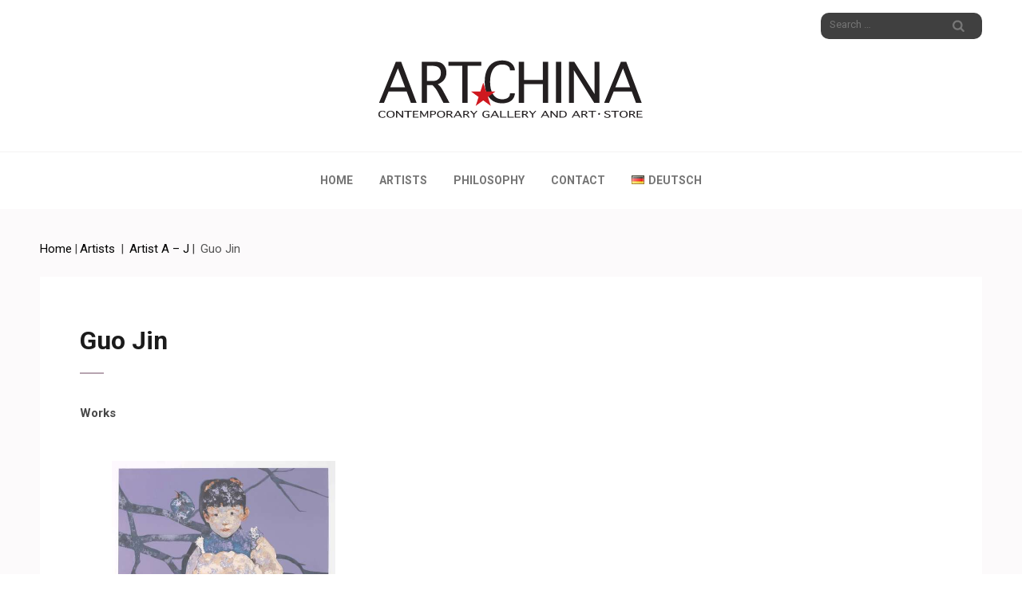

--- FILE ---
content_type: text/html; charset=UTF-8
request_url: https://artchina-gallery.de/en/artist/kuenstler-a-j/guo-jin/
body_size: 16678
content:
<!DOCTYPE html>
<html lang="en-GB">
<head itemscope itemtype="https://schema.org/WebSite">
<meta charset="UTF-8">
<meta name="viewport" content="width=device-width, initial-scale=1">
<link rel="profile" href="http://gmpg.org/xfn/11">
<link rel="pingback" href="https://artchina-gallery.de/xmlrpc.php">
<meta name='robots' content='index, follow, max-image-preview:large, max-snippet:-1, max-video-preview:-1' />
	<style>img:is([sizes="auto" i], [sizes^="auto," i]) { contain-intrinsic-size: 3000px 1500px }</style>
	<link rel="alternate" href="https://artchina-gallery.de/kuenstler/kuenstler-a-j/guo-jin/" hreflang="de" />
<link rel="alternate" href="https://artchina-gallery.de/en/artist/kuenstler-a-j/guo-jin/" hreflang="en" />

	<!-- This site is optimized with the Yoast SEO plugin v26.8 - https://yoast.com/product/yoast-seo-wordpress/ -->
	<title>Guo Jin - Artchina - Contemporary Gallery and Art • Store</title>
	<link rel="canonical" href="https://artchina-gallery.de/en/artist/kuenstler-a-j/guo-jin/" />
	<meta property="og:locale" content="en_GB" />
	<meta property="og:locale:alternate" content="de_DE" />
	<meta property="og:type" content="article" />
	<meta property="og:title" content="Guo Jin - Artchina - Contemporary Gallery and Art • Store" />
	<meta property="og:description" content="Works Vita The two brothers Guo Wel and Guo Jin are among the most successful artists who have graduated from &hellip;" />
	<meta property="og:url" content="https://artchina-gallery.de/en/artist/kuenstler-a-j/guo-jin/" />
	<meta property="og:site_name" content="Artchina - Contemporary Gallery and Art • Store" />
	<meta property="article:modified_time" content="2021-03-25T14:15:02+00:00" />
	<meta property="og:image" content="https://artchina-gallery.de/wp-content/uploads/2020/06/Guo-Jin-01.jpg" />
	<meta name="twitter:card" content="summary_large_image" />
	<meta name="twitter:label1" content="Estimated reading time" />
	<meta name="twitter:data1" content="2 minutes" />
	<script type="application/ld+json" class="yoast-schema-graph">{"@context":"https://schema.org","@graph":[{"@type":"WebPage","@id":"https://artchina-gallery.de/en/artist/kuenstler-a-j/guo-jin/","url":"https://artchina-gallery.de/en/artist/kuenstler-a-j/guo-jin/","name":"Guo Jin - Artchina - Contemporary Gallery and Art • Store","isPartOf":{"@id":"https://artchina-gallery.de/en/#website"},"primaryImageOfPage":{"@id":"https://artchina-gallery.de/en/artist/kuenstler-a-j/guo-jin/#primaryimage"},"image":{"@id":"https://artchina-gallery.de/en/artist/kuenstler-a-j/guo-jin/#primaryimage"},"thumbnailUrl":"https://artchina-gallery.de/wp-content/uploads/2020/06/Guo-Jin-01.jpg","datePublished":"2020-06-24T12:10:41+00:00","dateModified":"2021-03-25T14:15:02+00:00","breadcrumb":{"@id":"https://artchina-gallery.de/en/artist/kuenstler-a-j/guo-jin/#breadcrumb"},"inLanguage":"en-GB","potentialAction":[{"@type":"ReadAction","target":["https://artchina-gallery.de/en/artist/kuenstler-a-j/guo-jin/"]}]},{"@type":"ImageObject","inLanguage":"en-GB","@id":"https://artchina-gallery.de/en/artist/kuenstler-a-j/guo-jin/#primaryimage","url":"https://artchina-gallery.de/wp-content/uploads/2020/06/Guo-Jin-01.jpg","contentUrl":"https://artchina-gallery.de/wp-content/uploads/2020/06/Guo-Jin-01.jpg"},{"@type":"BreadcrumbList","@id":"https://artchina-gallery.de/en/artist/kuenstler-a-j/guo-jin/#breadcrumb","itemListElement":[{"@type":"ListItem","position":1,"name":"Home","item":"https://artchina-gallery.de/en/"},{"@type":"ListItem","position":2,"name":"Artists","item":"https://artchina-gallery.de/en/artist/"},{"@type":"ListItem","position":3,"name":"Artist A &#8211; J","item":"https://artchina-gallery.de/en/artist/kuenstler-a-j/"},{"@type":"ListItem","position":4,"name":"Guo Jin"}]},{"@type":"WebSite","@id":"https://artchina-gallery.de/en/#website","url":"https://artchina-gallery.de/en/","name":"Artchina - Contemporary Gallery and Art • Store","description":"","publisher":{"@id":"https://artchina-gallery.de/en/#organization"},"potentialAction":[{"@type":"SearchAction","target":{"@type":"EntryPoint","urlTemplate":"https://artchina-gallery.de/en/?s={search_term_string}"},"query-input":{"@type":"PropertyValueSpecification","valueRequired":true,"valueName":"search_term_string"}}],"inLanguage":"en-GB"},{"@type":"Organization","@id":"https://artchina-gallery.de/en/#organization","name":"Artchina - Contemporary Gallery and Art • Store","url":"https://artchina-gallery.de/en/","logo":{"@type":"ImageObject","inLanguage":"en-GB","@id":"https://artchina-gallery.de/en/#/schema/logo/image/","url":"https://artchina-gallery.de/wp-content/uploads/2020/09/logo.svg","contentUrl":"https://artchina-gallery.de/wp-content/uploads/2020/09/logo.svg","width":595,"height":141,"caption":"Artchina - Contemporary Gallery and Art • Store"},"image":{"@id":"https://artchina-gallery.de/en/#/schema/logo/image/"}}]}</script>
	<!-- / Yoast SEO plugin. -->


<link rel='dns-prefetch' href='//stats.wp.com' />
<link rel='dns-prefetch' href='//fonts.googleapis.com' />
<link rel="alternate" type="application/rss+xml" title="Artchina - Contemporary Gallery and Art • Store &raquo; Feed" href="https://artchina-gallery.de/en/feed/" />
<script type="text/javascript">
/* <![CDATA[ */
window._wpemojiSettings = {"baseUrl":"https:\/\/s.w.org\/images\/core\/emoji\/16.0.1\/72x72\/","ext":".png","svgUrl":"https:\/\/s.w.org\/images\/core\/emoji\/16.0.1\/svg\/","svgExt":".svg","source":{"concatemoji":"https:\/\/artchina-gallery.de\/wp-includes\/js\/wp-emoji-release.min.js?ver=6.8.3"}};
/*! This file is auto-generated */
!function(s,n){var o,i,e;function c(e){try{var t={supportTests:e,timestamp:(new Date).valueOf()};sessionStorage.setItem(o,JSON.stringify(t))}catch(e){}}function p(e,t,n){e.clearRect(0,0,e.canvas.width,e.canvas.height),e.fillText(t,0,0);var t=new Uint32Array(e.getImageData(0,0,e.canvas.width,e.canvas.height).data),a=(e.clearRect(0,0,e.canvas.width,e.canvas.height),e.fillText(n,0,0),new Uint32Array(e.getImageData(0,0,e.canvas.width,e.canvas.height).data));return t.every(function(e,t){return e===a[t]})}function u(e,t){e.clearRect(0,0,e.canvas.width,e.canvas.height),e.fillText(t,0,0);for(var n=e.getImageData(16,16,1,1),a=0;a<n.data.length;a++)if(0!==n.data[a])return!1;return!0}function f(e,t,n,a){switch(t){case"flag":return n(e,"\ud83c\udff3\ufe0f\u200d\u26a7\ufe0f","\ud83c\udff3\ufe0f\u200b\u26a7\ufe0f")?!1:!n(e,"\ud83c\udde8\ud83c\uddf6","\ud83c\udde8\u200b\ud83c\uddf6")&&!n(e,"\ud83c\udff4\udb40\udc67\udb40\udc62\udb40\udc65\udb40\udc6e\udb40\udc67\udb40\udc7f","\ud83c\udff4\u200b\udb40\udc67\u200b\udb40\udc62\u200b\udb40\udc65\u200b\udb40\udc6e\u200b\udb40\udc67\u200b\udb40\udc7f");case"emoji":return!a(e,"\ud83e\udedf")}return!1}function g(e,t,n,a){var r="undefined"!=typeof WorkerGlobalScope&&self instanceof WorkerGlobalScope?new OffscreenCanvas(300,150):s.createElement("canvas"),o=r.getContext("2d",{willReadFrequently:!0}),i=(o.textBaseline="top",o.font="600 32px Arial",{});return e.forEach(function(e){i[e]=t(o,e,n,a)}),i}function t(e){var t=s.createElement("script");t.src=e,t.defer=!0,s.head.appendChild(t)}"undefined"!=typeof Promise&&(o="wpEmojiSettingsSupports",i=["flag","emoji"],n.supports={everything:!0,everythingExceptFlag:!0},e=new Promise(function(e){s.addEventListener("DOMContentLoaded",e,{once:!0})}),new Promise(function(t){var n=function(){try{var e=JSON.parse(sessionStorage.getItem(o));if("object"==typeof e&&"number"==typeof e.timestamp&&(new Date).valueOf()<e.timestamp+604800&&"object"==typeof e.supportTests)return e.supportTests}catch(e){}return null}();if(!n){if("undefined"!=typeof Worker&&"undefined"!=typeof OffscreenCanvas&&"undefined"!=typeof URL&&URL.createObjectURL&&"undefined"!=typeof Blob)try{var e="postMessage("+g.toString()+"("+[JSON.stringify(i),f.toString(),p.toString(),u.toString()].join(",")+"));",a=new Blob([e],{type:"text/javascript"}),r=new Worker(URL.createObjectURL(a),{name:"wpTestEmojiSupports"});return void(r.onmessage=function(e){c(n=e.data),r.terminate(),t(n)})}catch(e){}c(n=g(i,f,p,u))}t(n)}).then(function(e){for(var t in e)n.supports[t]=e[t],n.supports.everything=n.supports.everything&&n.supports[t],"flag"!==t&&(n.supports.everythingExceptFlag=n.supports.everythingExceptFlag&&n.supports[t]);n.supports.everythingExceptFlag=n.supports.everythingExceptFlag&&!n.supports.flag,n.DOMReady=!1,n.readyCallback=function(){n.DOMReady=!0}}).then(function(){return e}).then(function(){var e;n.supports.everything||(n.readyCallback(),(e=n.source||{}).concatemoji?t(e.concatemoji):e.wpemoji&&e.twemoji&&(t(e.twemoji),t(e.wpemoji)))}))}((window,document),window._wpemojiSettings);
/* ]]> */
</script>
<style id='wp-emoji-styles-inline-css' type='text/css'>

	img.wp-smiley, img.emoji {
		display: inline !important;
		border: none !important;
		box-shadow: none !important;
		height: 1em !important;
		width: 1em !important;
		margin: 0 0.07em !important;
		vertical-align: -0.1em !important;
		background: none !important;
		padding: 0 !important;
	}
</style>
<link rel='stylesheet' id='wp-block-library-css' href='https://artchina-gallery.de/wp-includes/css/dist/block-library/style.min.css?ver=6.8.3' type='text/css' media='all' />
<style id='classic-theme-styles-inline-css' type='text/css'>
/*! This file is auto-generated */
.wp-block-button__link{color:#fff;background-color:#32373c;border-radius:9999px;box-shadow:none;text-decoration:none;padding:calc(.667em + 2px) calc(1.333em + 2px);font-size:1.125em}.wp-block-file__button{background:#32373c;color:#fff;text-decoration:none}
</style>
<link rel='stylesheet' id='mediaelement-css' href='https://artchina-gallery.de/wp-includes/js/mediaelement/mediaelementplayer-legacy.min.css?ver=4.2.17' type='text/css' media='all' />
<link rel='stylesheet' id='wp-mediaelement-css' href='https://artchina-gallery.de/wp-includes/js/mediaelement/wp-mediaelement.min.css?ver=6.8.3' type='text/css' media='all' />
<style id='jetpack-sharing-buttons-style-inline-css' type='text/css'>
.jetpack-sharing-buttons__services-list{display:flex;flex-direction:row;flex-wrap:wrap;gap:0;list-style-type:none;margin:5px;padding:0}.jetpack-sharing-buttons__services-list.has-small-icon-size{font-size:12px}.jetpack-sharing-buttons__services-list.has-normal-icon-size{font-size:16px}.jetpack-sharing-buttons__services-list.has-large-icon-size{font-size:24px}.jetpack-sharing-buttons__services-list.has-huge-icon-size{font-size:36px}@media print{.jetpack-sharing-buttons__services-list{display:none!important}}.editor-styles-wrapper .wp-block-jetpack-sharing-buttons{gap:0;padding-inline-start:0}ul.jetpack-sharing-buttons__services-list.has-background{padding:1.25em 2.375em}
</style>
<style id='global-styles-inline-css' type='text/css'>
:root{--wp--preset--aspect-ratio--square: 1;--wp--preset--aspect-ratio--4-3: 4/3;--wp--preset--aspect-ratio--3-4: 3/4;--wp--preset--aspect-ratio--3-2: 3/2;--wp--preset--aspect-ratio--2-3: 2/3;--wp--preset--aspect-ratio--16-9: 16/9;--wp--preset--aspect-ratio--9-16: 9/16;--wp--preset--color--black: #000000;--wp--preset--color--cyan-bluish-gray: #abb8c3;--wp--preset--color--white: #ffffff;--wp--preset--color--pale-pink: #f78da7;--wp--preset--color--vivid-red: #cf2e2e;--wp--preset--color--luminous-vivid-orange: #ff6900;--wp--preset--color--luminous-vivid-amber: #fcb900;--wp--preset--color--light-green-cyan: #7bdcb5;--wp--preset--color--vivid-green-cyan: #00d084;--wp--preset--color--pale-cyan-blue: #8ed1fc;--wp--preset--color--vivid-cyan-blue: #0693e3;--wp--preset--color--vivid-purple: #9b51e0;--wp--preset--gradient--vivid-cyan-blue-to-vivid-purple: linear-gradient(135deg,rgba(6,147,227,1) 0%,rgb(155,81,224) 100%);--wp--preset--gradient--light-green-cyan-to-vivid-green-cyan: linear-gradient(135deg,rgb(122,220,180) 0%,rgb(0,208,130) 100%);--wp--preset--gradient--luminous-vivid-amber-to-luminous-vivid-orange: linear-gradient(135deg,rgba(252,185,0,1) 0%,rgba(255,105,0,1) 100%);--wp--preset--gradient--luminous-vivid-orange-to-vivid-red: linear-gradient(135deg,rgba(255,105,0,1) 0%,rgb(207,46,46) 100%);--wp--preset--gradient--very-light-gray-to-cyan-bluish-gray: linear-gradient(135deg,rgb(238,238,238) 0%,rgb(169,184,195) 100%);--wp--preset--gradient--cool-to-warm-spectrum: linear-gradient(135deg,rgb(74,234,220) 0%,rgb(151,120,209) 20%,rgb(207,42,186) 40%,rgb(238,44,130) 60%,rgb(251,105,98) 80%,rgb(254,248,76) 100%);--wp--preset--gradient--blush-light-purple: linear-gradient(135deg,rgb(255,206,236) 0%,rgb(152,150,240) 100%);--wp--preset--gradient--blush-bordeaux: linear-gradient(135deg,rgb(254,205,165) 0%,rgb(254,45,45) 50%,rgb(107,0,62) 100%);--wp--preset--gradient--luminous-dusk: linear-gradient(135deg,rgb(255,203,112) 0%,rgb(199,81,192) 50%,rgb(65,88,208) 100%);--wp--preset--gradient--pale-ocean: linear-gradient(135deg,rgb(255,245,203) 0%,rgb(182,227,212) 50%,rgb(51,167,181) 100%);--wp--preset--gradient--electric-grass: linear-gradient(135deg,rgb(202,248,128) 0%,rgb(113,206,126) 100%);--wp--preset--gradient--midnight: linear-gradient(135deg,rgb(2,3,129) 0%,rgb(40,116,252) 100%);--wp--preset--font-size--small: 13px;--wp--preset--font-size--medium: 20px;--wp--preset--font-size--large: 36px;--wp--preset--font-size--x-large: 42px;--wp--preset--spacing--20: 0.44rem;--wp--preset--spacing--30: 0.67rem;--wp--preset--spacing--40: 1rem;--wp--preset--spacing--50: 1.5rem;--wp--preset--spacing--60: 2.25rem;--wp--preset--spacing--70: 3.38rem;--wp--preset--spacing--80: 5.06rem;--wp--preset--shadow--natural: 6px 6px 9px rgba(0, 0, 0, 0.2);--wp--preset--shadow--deep: 12px 12px 50px rgba(0, 0, 0, 0.4);--wp--preset--shadow--sharp: 6px 6px 0px rgba(0, 0, 0, 0.2);--wp--preset--shadow--outlined: 6px 6px 0px -3px rgba(255, 255, 255, 1), 6px 6px rgba(0, 0, 0, 1);--wp--preset--shadow--crisp: 6px 6px 0px rgba(0, 0, 0, 1);}:where(.is-layout-flex){gap: 0.5em;}:where(.is-layout-grid){gap: 0.5em;}body .is-layout-flex{display: flex;}.is-layout-flex{flex-wrap: wrap;align-items: center;}.is-layout-flex > :is(*, div){margin: 0;}body .is-layout-grid{display: grid;}.is-layout-grid > :is(*, div){margin: 0;}:where(.wp-block-columns.is-layout-flex){gap: 2em;}:where(.wp-block-columns.is-layout-grid){gap: 2em;}:where(.wp-block-post-template.is-layout-flex){gap: 1.25em;}:where(.wp-block-post-template.is-layout-grid){gap: 1.25em;}.has-black-color{color: var(--wp--preset--color--black) !important;}.has-cyan-bluish-gray-color{color: var(--wp--preset--color--cyan-bluish-gray) !important;}.has-white-color{color: var(--wp--preset--color--white) !important;}.has-pale-pink-color{color: var(--wp--preset--color--pale-pink) !important;}.has-vivid-red-color{color: var(--wp--preset--color--vivid-red) !important;}.has-luminous-vivid-orange-color{color: var(--wp--preset--color--luminous-vivid-orange) !important;}.has-luminous-vivid-amber-color{color: var(--wp--preset--color--luminous-vivid-amber) !important;}.has-light-green-cyan-color{color: var(--wp--preset--color--light-green-cyan) !important;}.has-vivid-green-cyan-color{color: var(--wp--preset--color--vivid-green-cyan) !important;}.has-pale-cyan-blue-color{color: var(--wp--preset--color--pale-cyan-blue) !important;}.has-vivid-cyan-blue-color{color: var(--wp--preset--color--vivid-cyan-blue) !important;}.has-vivid-purple-color{color: var(--wp--preset--color--vivid-purple) !important;}.has-black-background-color{background-color: var(--wp--preset--color--black) !important;}.has-cyan-bluish-gray-background-color{background-color: var(--wp--preset--color--cyan-bluish-gray) !important;}.has-white-background-color{background-color: var(--wp--preset--color--white) !important;}.has-pale-pink-background-color{background-color: var(--wp--preset--color--pale-pink) !important;}.has-vivid-red-background-color{background-color: var(--wp--preset--color--vivid-red) !important;}.has-luminous-vivid-orange-background-color{background-color: var(--wp--preset--color--luminous-vivid-orange) !important;}.has-luminous-vivid-amber-background-color{background-color: var(--wp--preset--color--luminous-vivid-amber) !important;}.has-light-green-cyan-background-color{background-color: var(--wp--preset--color--light-green-cyan) !important;}.has-vivid-green-cyan-background-color{background-color: var(--wp--preset--color--vivid-green-cyan) !important;}.has-pale-cyan-blue-background-color{background-color: var(--wp--preset--color--pale-cyan-blue) !important;}.has-vivid-cyan-blue-background-color{background-color: var(--wp--preset--color--vivid-cyan-blue) !important;}.has-vivid-purple-background-color{background-color: var(--wp--preset--color--vivid-purple) !important;}.has-black-border-color{border-color: var(--wp--preset--color--black) !important;}.has-cyan-bluish-gray-border-color{border-color: var(--wp--preset--color--cyan-bluish-gray) !important;}.has-white-border-color{border-color: var(--wp--preset--color--white) !important;}.has-pale-pink-border-color{border-color: var(--wp--preset--color--pale-pink) !important;}.has-vivid-red-border-color{border-color: var(--wp--preset--color--vivid-red) !important;}.has-luminous-vivid-orange-border-color{border-color: var(--wp--preset--color--luminous-vivid-orange) !important;}.has-luminous-vivid-amber-border-color{border-color: var(--wp--preset--color--luminous-vivid-amber) !important;}.has-light-green-cyan-border-color{border-color: var(--wp--preset--color--light-green-cyan) !important;}.has-vivid-green-cyan-border-color{border-color: var(--wp--preset--color--vivid-green-cyan) !important;}.has-pale-cyan-blue-border-color{border-color: var(--wp--preset--color--pale-cyan-blue) !important;}.has-vivid-cyan-blue-border-color{border-color: var(--wp--preset--color--vivid-cyan-blue) !important;}.has-vivid-purple-border-color{border-color: var(--wp--preset--color--vivid-purple) !important;}.has-vivid-cyan-blue-to-vivid-purple-gradient-background{background: var(--wp--preset--gradient--vivid-cyan-blue-to-vivid-purple) !important;}.has-light-green-cyan-to-vivid-green-cyan-gradient-background{background: var(--wp--preset--gradient--light-green-cyan-to-vivid-green-cyan) !important;}.has-luminous-vivid-amber-to-luminous-vivid-orange-gradient-background{background: var(--wp--preset--gradient--luminous-vivid-amber-to-luminous-vivid-orange) !important;}.has-luminous-vivid-orange-to-vivid-red-gradient-background{background: var(--wp--preset--gradient--luminous-vivid-orange-to-vivid-red) !important;}.has-very-light-gray-to-cyan-bluish-gray-gradient-background{background: var(--wp--preset--gradient--very-light-gray-to-cyan-bluish-gray) !important;}.has-cool-to-warm-spectrum-gradient-background{background: var(--wp--preset--gradient--cool-to-warm-spectrum) !important;}.has-blush-light-purple-gradient-background{background: var(--wp--preset--gradient--blush-light-purple) !important;}.has-blush-bordeaux-gradient-background{background: var(--wp--preset--gradient--blush-bordeaux) !important;}.has-luminous-dusk-gradient-background{background: var(--wp--preset--gradient--luminous-dusk) !important;}.has-pale-ocean-gradient-background{background: var(--wp--preset--gradient--pale-ocean) !important;}.has-electric-grass-gradient-background{background: var(--wp--preset--gradient--electric-grass) !important;}.has-midnight-gradient-background{background: var(--wp--preset--gradient--midnight) !important;}.has-small-font-size{font-size: var(--wp--preset--font-size--small) !important;}.has-medium-font-size{font-size: var(--wp--preset--font-size--medium) !important;}.has-large-font-size{font-size: var(--wp--preset--font-size--large) !important;}.has-x-large-font-size{font-size: var(--wp--preset--font-size--x-large) !important;}
:where(.wp-block-post-template.is-layout-flex){gap: 1.25em;}:where(.wp-block-post-template.is-layout-grid){gap: 1.25em;}
:where(.wp-block-columns.is-layout-flex){gap: 2em;}:where(.wp-block-columns.is-layout-grid){gap: 2em;}
:root :where(.wp-block-pullquote){font-size: 1.5em;line-height: 1.6;}
</style>
<link rel='stylesheet' id='contact-form-7-css' href='https://artchina-gallery.de/wp-content/plugins/contact-form-7/includes/css/styles.css?ver=6.1.4' type='text/css' media='all' />
<style id='contact-form-7-inline-css' type='text/css'>
.wpcf7 .wpcf7-recaptcha iframe {margin-bottom: 0;}.wpcf7 .wpcf7-recaptcha[data-align="center"] > div {margin: 0 auto;}.wpcf7 .wpcf7-recaptcha[data-align="right"] > div {margin: 0 0 0 auto;}
</style>
<link rel='stylesheet' id='raratheme-companion-css' href='https://artchina-gallery.de/wp-content/plugins/raratheme-companion/public/css/raratheme-companion-public.min.css?ver=1.4.4' type='text/css' media='all' />
<link rel='stylesheet' id='elegant-pink-pro-google-fonts-css' href='https://fonts.googleapis.com/css?family=Roboto%3A100%2C100italic%2C300%2C300italic%2Cregular%2Citalic%2C500%2C500italic%2C700%2C700italic%2C900%2C900italic%7CNunito+Sans%3A200%2C300%2Cregular%2C500%2C600%2C700%2C800%2C900%2C200italic%2C300italic%2Citalic%2C500italic%2C600italic%2C700italic%2C800italic%2C900italic%7CEB+Garamond%3Aregular%2C500%2C600%2C700%2C800%2Citalic%2C500italic%2C600italic%2C700italic%2C800italic%7CMerriweather%3A300%2C300italic%2Cregular%2Citalic%2C700%2C700italic%2C900%2C900italic%7CMerriweather%3A700&#038;subset' type='text/css' media='all' />
<link rel='stylesheet' id='owl-carousel-css' href='https://artchina-gallery.de/wp-content/themes/elegant-pink-pro/css/owl.carousel.min.css?ver=2.2.1' type='text/css' media='all' />
<link rel='stylesheet' id='owl-theme-default-css' href='https://artchina-gallery.de/wp-content/themes/elegant-pink-pro/css/owl.theme.default.min.css?ver=2.2.1' type='text/css' media='all' />
<link rel='stylesheet' id='animate-css' href='https://artchina-gallery.de/wp-content/themes/elegant-pink-pro/css/animate.min.css?ver=3.5.2' type='text/css' media='all' />
<link rel='stylesheet' id='elegant-pink-pro-style-css' href='https://artchina-gallery.de/wp-content/themes/elegant-pink-pro/style.css?ver=1.3.6' type='text/css' media='all' />
<link rel='stylesheet' id='elegant-pink-pro-responsive-style-css' href='https://artchina-gallery.de/wp-content/themes/elegant-pink-pro/css/responsive.min.css?ver=1.3.6' type='text/css' media='all' />
<script type="text/javascript" src="https://artchina-gallery.de/wp-includes/js/jquery/jquery.min.js?ver=3.7.1" id="jquery-core-js"></script>
<script type="text/javascript" src="https://artchina-gallery.de/wp-includes/js/jquery/jquery-migrate.min.js?ver=3.4.1" id="jquery-migrate-js"></script>
<link rel="https://api.w.org/" href="https://artchina-gallery.de/wp-json/" /><link rel="alternate" title="JSON" type="application/json" href="https://artchina-gallery.de/wp-json/wp/v2/pages/1674" /><link rel="EditURI" type="application/rsd+xml" title="RSD" href="https://artchina-gallery.de/xmlrpc.php?rsd" />
<meta name="generator" content="WordPress 6.8.3" />
<link rel='shortlink' href='https://artchina-gallery.de/?p=1674' />
		<!-- Custom Logo: hide header text -->
		<style id="custom-logo-css" type="text/css">
			.site-title, .site-description {
				position: absolute;
				clip-path: inset(50%);
			}
		</style>
		<link rel="alternate" title="oEmbed (JSON)" type="application/json+oembed" href="https://artchina-gallery.de/wp-json/oembed/1.0/embed?url=https%3A%2F%2Fartchina-gallery.de%2Fen%2Fartist%2Fkuenstler-a-j%2Fguo-jin%2F&#038;lang=en" />
<link rel="alternate" title="oEmbed (XML)" type="text/xml+oembed" href="https://artchina-gallery.de/wp-json/oembed/1.0/embed?url=https%3A%2F%2Fartchina-gallery.de%2Fen%2Fartist%2Fkuenstler-a-j%2Fguo-jin%2F&#038;format=xml&#038;lang=en" />
	<style>img#wpstats{display:none}</style>
		<link rel="icon" href="https://artchina-gallery.de/wp-content/uploads/2020/09/cropped-artchina_fav-32x32.png" sizes="32x32" />
<link rel="icon" href="https://artchina-gallery.de/wp-content/uploads/2020/09/cropped-artchina_fav-192x192.png" sizes="192x192" />
<link rel="apple-touch-icon" href="https://artchina-gallery.de/wp-content/uploads/2020/09/cropped-artchina_fav-180x180.png" />
<meta name="msapplication-TileImage" content="https://artchina-gallery.de/wp-content/uploads/2020/09/cropped-artchina_fav-270x270.png" />
<style type='text/css' media='all'>    
    body{
    	font-size: 15px;
    	line-height: 29px;
    	color: #474747;
    	font-family: Roboto;
        font-weight: 400;
        font-style: normal;
        background: url() #ffffff;
    }
    
    a {
        color: #000000;
    }

    a:hover,
    a:focus {
        color: #000000;
    }

    .mobile-main-navigation ul li a:hover,
    .mobile-main-navigation ul li a:focus,
    .mobile-main-navigation ul li:hover > a,
    .mobile-main-navigation ul li:focus > a,
    .mobile-main-navigation ul .current-menu-item > a,
    .mobile-main-navigation ul .current-menu-ancestor > a,
    .mobile-main-navigation ul .current_page_item > a,
    .mobile-main-navigation ul .current_page_ancestor > a,
    .mobile-menu .email a:hover,
    .mobile-menu .email a:focus,
    .mobile-menu .phone a:hover,
    .mobile-menu .phone a:focus{
        color: #000000;
    }

    .mobile-menu .social-networks li a{
        border-color: #000000;
    }

    .mobile-menu .social-networks li a:hover,
    .mobile-menu .social-networks li a:focus{
        background: #000000;
    }
    
    /* Site Title */
    .site-header .site-branding .site-title{
        font-size: 30px;
    	line-height: 34px;
    	font-family: Merriweather;
        font-weight: 700;
        font-style: normal;
    }


    
    /* Site Description */
    .site-header .site-branding .site-description{        
        font-size: 15px;
    	line-height: 29px;
        color: #474747;
    	font-family: Merriweather;
        font-weight: 400;
        font-style: normal;        
    }
    .site-header .site-branding .site-title a, .mobile-site-header  .mobile-site-branding .text-logo .site-title a {
        color: #474747;
    }
    /*post-title*/
    .home .post .entry-title,
    .category .post .entry-title,
    .archive .post .entry-title,
    .search .post .entry-title,
    .search .page .entry-title{
    	font-size: 32px;
    	line-height: 40px;
    	color: #1b1b1b;
    	font-family: Roboto;
        font-weight: 900;
        font-style: normal;
    }
    
    .home .post .entry-title a,
    .category .post .entry-title a,
    .archive .post .entry-title a,
    .search .post .entry-title a,
    .search .page .entry-title a{
        color: #1b1b1b;
    }
    
    .home .post .entry-title a:hover,
    .category .post .entry-title a:hover,
    .archive .post .entry-title a:hover,    
    .search .post .entry-title a:hover,
    .search .page .entry-title a:hover{
	   text-decoration: none;
	   color: #000000;
    }
    
    /*page-title*/
    .single-post #primary .post .entry-title,
    .page-template-default #primary .entry-title{
    	color: #1b1b1b;
    	font-size: 32px;
    	line-height: 40px;
    	font-family: Roboto;
        font-weight: 700;
        font-style: normal;
    }
    
    /* H1 content */
    .post .entry-content h1,
    .page .entry-content h1{
        font-family: Merriweather;
        font-size: 36px;
        font-weight: 700;
        font-style: normal;
        line-height: 40px;
        color: #1b1b1b;
    }
    
    /* H2 content */
    .post .entry-content h2,
    .page .entry-content h2{
        font-family: Merriweather;
        font-size: 30px;
        font-weight: 700;
        font-style: normal;
        line-height: 40px;
        color: #1b1b1b;
    }
    
    /* H3 content */
    .post .entry-content h3,
    .page .entry-content h3{
        font-family: Merriweather;
        font-size: 22px;
        font-weight: 700;
        font-style: normal;
        line-height: 28px;
        color: #1b1b1b;
    }
    
    /* H4 content */
    .post .entry-content h4,
    .page .entry-content h4{
        font-family: Merriweather;
        font-size: 17px;
        font-weight: 700;
        font-style: normal;
        line-height: 21px;
        color: #1b1b1b;
    }
    
    /* H5 content */
    .post .entry-content h5,
    .page .entry-content h5{
        font-family: Merriweather;
        font-size: 15px;
        font-weight: 700;
        font-style: normal;
        line-height: 18px;
        color: #1b1b1b;
    }
    
    /* H6 content */
    .post .entry-content h6,
    .page .entry-content h6{
        font-family: Merriweather;
        font-size: 14px;
        font-weight: 700;
        font-style: normal;
        line-height: 17px;
        color: #1b1b1b;
    }
        
    /*styling for color scheme*/
    /* Post title with link */
    .home .post .entry-title a,
    .post .entry-title a{
        color: #1b1b1b;
        font-family: Roboto;
        font-size: 32px;
        font-weight: 900;
        line-height: 40px;
    }
    
    .home .post .entry-title a:hover,
    .home .post .entry-title a:focus{
        color: #000000;
    }
    
    /* Continue Reading */
    .btn-readmore{
    	background: #000000;
    }
    
    <!-- accordian -->
    .rara_accordian{
        border: 1px solid #fd6f79;
    } 
    .rara_accordian{
        border: 1px solid #000000;
    } 
    .rara_accordian_title{
        background: #fd6f79;
    }
    .rara_accordian_title{
    background:#000000;
    }

    <!-- comment style -->
    .site-content .comments-area .comment-list li .comment-reply-link:hover{
        color: #fd6f79;
    }
    .site-content .comments-area .comment-list li .comment-reply-link:hover{
        color:#000000;
        border-bottom: 1px solid #000000;
    }
    .site-content .comments-area .comment-list li .comment-metadata a:hover{
        color:#000000;
    }

    <!-- list-style -->
    .rara-list > li:after{
        color: #fd6f79;
    }
    .rara-list > li:after{
        color:#000000;
    }

    <!-- tab style -->
    .rara_tab_group.clearfix .tab-title.active,
     .rara_tab_group.clearfix .tab-title:hover{
        background: #fd6f79;
        border: 1px solid #fd6f79;
    }
    .rara_tab_group.clearfix .tab-title.active,
     .rara_tab_group.clearfix .tab-title:hover{
        background: #000000;
        border: 1px solid #000000;
    }
    .rara_tab_group.clearfix .tab-title.active:after{
        border-top: 5px solid #000000;
    }
    .rara_tab_group.clearfix .tab-title{
        border: 1px solid #000000;
    }

    <!-- toggle style -->
    .rara_toggle_title{
        background: #fd6f79;
    }
    .rara_toggle_title{
        background: #000000;
    }
    
    <!-- call to action -->
    .rara_call_to_action_button{
        background: #fd6f79;
    }
    .rara_call_to_action_button{
        background: #000000;
    }
    .rara_call_to_action_button:after{
        border: 5px solid #000000;
    }
    
    /*header*/    
    .header-top .top-menu li a:hover{
    	color: #000000;
    }
    .header-top .right-section .social-networks li .fa{
    	color: #000;
    }
    .header-top .right-section .social-networks li .fa:hover{
    	color: #000000;
    }
    
    /* Navigation */
    .main-navigation .nav-menu li a:hover{
        color: #000000;
    }
    
    .main-navigation ul ul li a:hover,
    .main-navigation ul ul li:hover > a{color: #000000;}

    .site-header .header-bottom .main-navigation .nav-menu .current-menu-item a{
        color: #000000;
    }
    .header-bottom .main-navigation .nav-menu ul li a:hover, 
    .header-bottom .main-navigation ul ul > li:hover > a{
        color: #000000;
    }
    .header-bottom .main-navigation ul > li:hover > a, .header-bottom .main-navigation ul ul > li:hover > a{
        color: #000000;
    }
    
    <!-- ajax search -->
    .ajax-search-results-container ul li a{
            color: #000000;
    }
    .widget.widget_search .ajax-search-results-container ul li a{
        color: #000000;
    }

    /*header-one*/
    .site-header.one .header-bottom .main-navigation .nav-menu ul li a:hover, .site-header.one .header-bottom .main-navigation ul ul > li:hover > a, .site-header.one .header-bottom .main-navigation ul > li:hover > a{
        color: #000000;
    }
    .site-header.one .header-bottom .main-navigation .nav-menu li a{
    	color: #1b1b1b;
        border-bottom: 1px solid #fff;
    }
    .site-header.one .header-bottom .main-navigation .nav-menu li a:hover{
    	color: #000000;
        border-bottom: 1px solid #000000;
    }
    .site-header.one .header-bottom .main-navigation .nav-menu .current-menu-item a{
        color: #000000;
        border-bottom: 1px solid #000000;
    }
    .site-header.one .header-top .top-menu li a:hover{
    	color: #000000;
    }
    .site-header.one .header-top .right-section .social-networks li .fa{
    	color: #fff;
    }
    .site-header.one .header-top .right-section .social-networks li .fa:hover{
    	color: #000000;
    }

    /*header-two*/
    .site-header.two .header-bottom .main-navigation .nav-menu ul li a:hover, .site-header.two .header-bottom .main-navigation ul ul > li:hover > a, .site-header.two .header-bottom .main-navigation ul > li:hover > a{
        color: #000000;
    }
    .site-header.two .header-top .top-menu li a{
    	color: #666666;
    }
    .site-header.two .header-top .top-menu li a:hover{
    	color: #000000;
    }
    .site-header.two .header-bottom .main-navigation .nav-menu li a{
    	color: #ffffff;
    }
    .site-header.two .header-bottom .main-navigation .nav-menu li a:hover{
    	color: #000000;
    }
    .site-header.two .header-bottom .main-navigation .nav-menu .current-menu-item a{
        color: #000000;
    }
    .site-header.two .header-top .right-section .social-networks li .fa:hover{
        color: #000000;
    }
    
    /*header-three*/
    .site-header.three .header-bottom .main-navigation .nav-menu li a{
    	color: #1b1b1b;
        border-bottom: 1px solid #fff;
    }
    .site-header.three .header-bottom .main-navigation .nav-menu li a:hover{
    	color: #000000;
        border-bottom:1px solid #000000;
    }
    .site-header.three .header-bottom .main-navigation .nav-menu .current-menu-item a{
        color: #000000;
        border-bottom:1px solid #000000;
    }
    .site-header.three .header-top .social-networks li .fa:hover{
        color:#fd6f79;
    }
    .site-header.three .header-top .social-networks li .fa:hover{
        color: #000000;
    }
    .site-header.three .header-bottom .main-navigation .nav-menu ul li a:hover, .site-header.three .header-bottom .main-navigation ul ul > li:hover > a, .site-header.three .header-bottom .main-navigation ul li:hover > a{
        color: #000000;
    }

    /*header-four*/
    .site-header.four .header-bottom .main-navigation .nav-menu ul li a:hover, .site-header.four .header-bottom .main-navigation ul ul > li:hover > a, .site-header.four .header-bottom .main-navigation ul > li:hover > a{
        color: #000000;
    }
    .site-header.four .header-top .social-networks li .fa:hover{
    	color: #000000;
    }
    .site-header.four .header-bottom .main-navigation .nav-menu li a{
    	color:#ffffff;
    }
    .site-header.four .header-bottom .main-navigation .nav-menu li a:hover{
    	color: #000000;
    } 
    .site-header.four .header-bottom .main-navigation .nav-menu .current-menu-item a{
        color: #000000;
    }

    .site-content .post .entry-content ul li:after,
    .site-content .page .entry-content ul li:after{
        color: #474747;
    }

    /*WIDGET-AREA*/
    #secondary .widget .widget-title{
        font-size: 17px;
        line-height: 27px;
        font-family: Roboto;
        font-weight: 400;
        font-style: normal;
        color: #454545;
    }
        
    .widget ul {
        color: #454545;
        font-size: 16px;
        line-height: 21px;
        font-family: Roboto;
        font-weight: 400;
        font-style: normal;
    }
    
    .widget ul li a:hover,
    .widget ul li a:focus{
	   color: #000000;
    }

    .site-content .widget-area .widget{
        color: #454545;
    }
    
    .widget a:hover,
    .widget.widget_elegant_pink_pro_twitter_feeds_widget ul li a:hover{
        color: #454545;
    }

    .widget.widget_elegant_pink_pro_social_links ul li a:hover,
    .widget.widget_elegant_pink_pro_social_links ul li a:focus{
    	background: #000000;
    }
    .widget ul li .entry-title a{
    	color: #454545;
    }
    .widget.widget ul li .entry-meta a:hover{
        color: #000000;
    }
    .widget.widget ul li .entry-title a:hover{
    	color: #000000;
    }
    .widget.widget_elegant_pink_pro_twitter_feeds_widget ul li a{
        color: #000000;
    }
    .widget ul li a:hover{
        color: #000000;
    }
    .widget.widget_calendar .active, .site-content .widget-area .widget.widget_calendar  td a,
    .calendar_wrap .wp-calendar-nav .wp-calendar-nav-prev a, .calendar_wrap .wp-calendar-nav .wp-calendar-nav-next a{
        background: #000000;
    }
    .widget ul li:after{
        color: #454545;
    } 
    .widget.widget_recent_entries .entry-title a:hover{
        color:#000000;
    }
    .widget.widget.widget_tag_cloud a:hover{
        background:#000000;        
    }

    .widget.widget_elegant_pink_pro_recent_post .entry-header .entry-title a:hover,
    .widget.widget_elegant_pink_pro_popular_post .entry-header .entry-title a:hover,
    .widget.widget_elegant_pink_pro_category_post .entry-header .entry-title a:hover,
    .widget.widget_elegant_pink_pro_author_post .entry-header .entry-title a:hover{
        color: #000000;
    }

    .site-footer .readmore:hover,
    .widget .readmore:hover,
    .site-footer .readmore:focus,
    .widget .readmore:focus{color: #000000}

    #primary .post-section .widget.widget_recent_entries ul li .entry-title a:hover{color: #000000;}

    .comment-form input[type="submit"],
    button,
    input[type="button"],
    input[type="reset"],
    input[type="submit"]{background: #000000;}

    .widget_calendar table a{background: #000000;}

    .site-footer .social-networks li a:hover,
    .site-footer .social-networks li a:focus,
    .site-header .social-networks li a:hover,
    .site-header .social-networks li a:focus{color: #000000;}

    #primary .post .entry-content .rara_accordian .rara_accordian_title,
    #primary .page .entry-content .rara_accordian .rara_accordian_title,
    .rara_toggle .rara_toggle_title,
    #primary .entry-content .rara_tab_wrap .rara_tab_group .tab-title.active,
    #primary .entry-content .rara_tab_wrap .rara_tab_group .tab-title:hover,
    #primary .entry-content .rara_tab_wrap .rara_tab_group .tab-title:focus{
        background: #000000;
    }

    #primary .post .entry-content .rara_accordian,
    #primary .page .entry-content .rara_accordian,
    .rara_toggle,
    #primary .entry-content .rara_tab_wrap .rara_tab_group .tab-title{
        border: 1px solid #000000;
    }

    .site-header.header-2 .header-t .contact-info li a:hover,
    .site-header.header-2 .header-t .contact-info li a:focus{
        color: #000000;
    }

    .site-header.header-3 .main-navigation ul li a:hover,
    .site-header.header-3 .main-navigation ul li:hover > a,
    .site-header.header-3 .main-navigation ul .current-menu-item > a{
        border-top: 0;
        color: #000000;
    }

    .site-header.header-3 .main-navigation ul ul li a:hover,
    .site-header.header-3 .main-navigation ul ul li:hover > a{
        color: #000000;
    }

    .site-header.header-4 .header-t .right-panel .phone span:before,
    .site-header.header-4 .header-t .right-panel .email span:before,
    .site-header.header-4 .header-t .right-panel .social-media span:before{
        color: #000000;
    }

    .site-header.header-4 .header-t .right-panel .social-media .social-networks li a:hover,
    .site-header.header-4 .header-t .right-panel .social-media .social-networks li a:focus{
        color: #000000;
    }

    .site-header.header-4 .header-b{
        background: #000000;
    }

    .site-header.header-4 .main-navigation ul li a:hover,
    .site-header.header-4 .main-navigation ul .current-menu-item > a,
    .site-header.header-4 .main-navigation ul li:hover > a,
    .site-header.header-5 .main-navigation ul li a:hover,
    .site-header.header-5 .main-navigation ul .current-menu-item > a,
    .site-header.header-5 .main-navigation ul li:hover > a{
        color: #000000;
    }

    .site-header.header-4 .main-navigation ul ul li a,
    .site-header.header-5 .main-navigation ul ul li a{
        color: #000000;
    }

    .site-header.header-4 .main-navigation ul ul li a:hover,
    .site-header.header-4 .main-navigation ul ul li:hover > a,
    .site-header.header-5 .main-navigation ul ul li a:hover,
    .site-header.header-5 .main-navigation ul ul li:hover > a{
        background: #000000;
    }

    .site-header.header-5 .header-t{
        background: #000000;
    }

    .site-header.header-6 .header-b{
        background: #000000;
    }

    .site-header.header-6 .main-navigation ul li a:hover,
    .site-header.header-6 .main-navigation ul .current-menu-item > a,
    .site-header.header-6 .main-navigation ul li:hover > a{
        color: #000000;
    }

    .site-header.header-6 .main-navigation ul ul li a:hover,
    .site-header.header-6 .main-navigation ul ul li:hover > a{
        background: #000000;
    }

    .site-header.header-6 .main-navigation ul ul li a{
        color: #000000;
    }

    .comment-list .comment-author .fn{
        color: #000000;
    }

    .single-post #primary .post.no_image .entry-meta li a:hover,
    .single-post #primary .post.no_image .entry-meta li a:focus{
        color: #000000;
    }

    .comment-list .commentmetadata a:hover,
    .comment-list .commentmetadata a:focus{
        color: #000000;
        text-decoration: none;
    }
    
    /*load-more post button*/
    #load-posts a{
    	background: #000000;
    }
    
    /* error page color option */
    .error404 .not-found span:not(.results-count),
    .error404 .site-content h2{
        color: #474747;
    }
    
    /* button hover style */
    .comments-area form input[type="submit"]:hover,
    button:hover,
    input[type="button"]:hover,
    input[type="reset"]:hover,
    input[type="submit"]:hover{
        background: #000000;
    }
    
    /*bread crumbs*/
    #crumbs a{
    	color: #000000;
    }
    #crumbs a:hover{
    	color: #999999;
    }
    
    /* Pagination Link */
    .navigation.pagination .nav-links a:hover{
        color: #000000;
    }
    .navigation.pagination .nav-links .page-numbers.current{
        color: #000000;
    }
    
    /* Comment Form */
    .comments-area form input[type="submit"]:hover{
        background: #000000;
    }
    
    a{
        color: #000000;
    }
    
    .site-content .entry-content blockquote:after{
        color: #000000;
    }

    .search .site-content .page .entry-title a:hover,
    .search .site-content .page .entry-title a:focus{
        color: #000000;
    }

    .main-navigation ul li a:hover,
    .main-navigation ul .current_page_item a,
    .main-navigation ul li:hover > a{
        border-top: 1px solid #000000;
    }

    .author-section .text .author-name{
        color: #000000;
    }

    .site-header.header-7 .header-b{
        background: #000000;
    }

    .site-header.header-7 .main-navigation ul ul .current-menu-item > a,
    .site-header.header-7 .main-navigation ul ul .current-menu-ancestor > a,
    .site-header.header-7 .main-navigation ul ul .current_page_item > a,
    .site-header.header-7 .main-navigation ul ul .current_page_ancestor > a,
    .site-header.header-7 .main-navigation ul ul li a:hover,
    .site-header.header-7 .main-navigation ul ul li a:focus,
    .site-header.header-7 .main-navigation ul ul li:hover > a,
    .site-header.header-7 .main-navigation ul ul li:focus > a{
        color: #000000;
    }
    
    /* Error Page */
    .error-holder h1{
        color: #000000;
    }

    :root{
        --primary-color: #000000;
        --primary-font: Roboto;
                --font-color: #474747;
    }



        
    
    </style>		<style type="text/css" id="wp-custom-css">
			.wp-block-button__link {
	background-color: #767676;
}

.comment-form input[type="submit"], button, input[type="button"], input[type="reset"], input[type="submit"] {
    background: #767676;
}

.btn-readmore {
    background: #767676;
}

.entry-author-link,
.entry-date { 
	display: none; 
}

.site-header .search-form input[type="search"] {
	color: #ffffff;
}

.site-header .search-form {
	background: #404040;
}

.site-header .site-branding img {
	max-width: 75%;
}

.instagram-section {
    display: flex;
}
		</style>
		</head>

<body class="wp-singular page-template-default page page-id-1674 page-parent page-child parent-pageid-1571 wp-custom-logo wp-theme-elegant-pink-pro full-width header-one" itemscope itemtype="https://schema.org/WebPage">
    
<div id="page" class="site">
        <div id="mobile-mast-head" class="mobile-site-header">
        <div class="container">
            <div class="mobile-site-branding">
                <a href="https://artchina-gallery.de/en/" class="custom-logo-link" rel="home"><img width="595" height="141" src="https://artchina-gallery.de/wp-content/uploads/2020/09/logo.svg" class="custom-logo" alt="Artchina &#8211; Contemporary Gallery and Art • Store" decoding="async" fetchpriority="high" /></a>                <div class="text-logo">
                                            <p class="site-title" itemprop="name"><a href="https://artchina-gallery.de/en/" rel="home" itemprop="url">Artchina &#8211; Contemporary Gallery and Art • Store</a></p>
                                    </div>
            </div>
            <div class="btn-menu-opener">
                <span></span>
                <span></span>
                <span></span>
            </div>

        </div>
        <div class="mobile-menu">
            <form role="search" method="get" class="search-form" action="https://artchina-gallery.de/en/">
                <label>
                    <span class="screen-reader-text">Search for:</span>
                    <input type="search" class="search-field" placeholder="Search &hellip;" value="" name="s"/>
                </label>                
                <input type="submit" class="search-submit" value="Search" />               
            </form>            <nav id="mobile-site-navigation" class="mobile-main-navigation">
                <div class="menu-hauptmenue-en-container"><ul id="primary-menu" class="menu"><li id="menu-item-1542" class="menu-item menu-item-type-custom menu-item-object-custom menu-item-home menu-item-1542"><a href="https://artchina-gallery.de/en/">Home</a></li>
<li id="menu-item-1547" class="menu-item menu-item-type-post_type menu-item-object-page current-page-ancestor current-menu-ancestor current_page_ancestor menu-item-has-children menu-item-1547"><a href="https://artchina-gallery.de/en/artist/">Artists</a>
<ul class="sub-menu">
	<li id="menu-item-1888" class="menu-item menu-item-type-post_type menu-item-object-page current-page-ancestor current-menu-ancestor current-menu-parent current-page-parent current_page_parent current_page_ancestor menu-item-has-children menu-item-1888"><a href="https://artchina-gallery.de/en/artist/kuenstler-a-j/">Artist A – J</a>
	<ul class="sub-menu">
		<li id="menu-item-1889" class="menu-item menu-item-type-post_type menu-item-object-page menu-item-1889"><a href="https://artchina-gallery.de/en/artist/kuenstler-a-j/chen-ke/">Chen Ke</a></li>
		<li id="menu-item-1891" class="menu-item menu-item-type-post_type menu-item-object-page menu-item-1891"><a href="https://artchina-gallery.de/en/artist/kuenstler-a-j/cui-ying/">Cui Ying</a></li>
		<li id="menu-item-1892" class="menu-item menu-item-type-post_type menu-item-object-page menu-item-1892"><a href="https://artchina-gallery.de/en/artist/kuenstler-a-j/deng-yu/">Deng Yu</a></li>
		<li id="menu-item-1894" class="menu-item menu-item-type-post_type menu-item-object-page menu-item-1894"><a href="https://artchina-gallery.de/en/artist/kuenstler-a-j/du-chunfeng/">Du Chunfeng</a></li>
		<li id="menu-item-1895" class="menu-item menu-item-type-post_type menu-item-object-page menu-item-1895"><a href="https://artchina-gallery.de/en/artist/kuenstler-a-j/du-yiyao/">Du Yiyao</a></li>
		<li id="menu-item-1896" class="menu-item menu-item-type-post_type menu-item-object-page menu-item-1896"><a href="https://artchina-gallery.de/en/artist/kuenstler-a-j/fang-lijun/">Fang Lijun</a></li>
		<li id="menu-item-1900" class="menu-item menu-item-type-custom menu-item-object-custom menu-item-1900"><a href="https://artchina-gallery.de/en/artist/kuenstler-a-j/fang-yixiu/">Fang Yixiu</a></li>
		<li id="menu-item-1898" class="menu-item menu-item-type-post_type menu-item-object-page menu-item-1898"><a href="https://artchina-gallery.de/en/artist/kuenstler-a-j/feng-zhengjie/">Feng Zhengjie</a></li>
		<li id="menu-item-1902" class="menu-item menu-item-type-post_type menu-item-object-page current-menu-item page_item page-item-1674 current_page_item menu-item-1902"><a href="https://artchina-gallery.de/en/artist/kuenstler-a-j/guo-jin/" aria-current="page">Guo Jin</a></li>
		<li id="menu-item-1901" class="menu-item menu-item-type-post_type menu-item-object-page menu-item-1901"><a href="https://artchina-gallery.de/en/artist/kuenstler-a-j/guo-wei/">Guo Wei</a></li>
		<li id="menu-item-1905" class="menu-item menu-item-type-post_type menu-item-object-page menu-item-1905"><a href="https://artchina-gallery.de/en/artist/kuenstler-a-j/huang-shipeng/">Huang Shipeng</a></li>
		<li id="menu-item-1906" class="menu-item menu-item-type-post_type menu-item-object-page menu-item-1906"><a href="https://artchina-gallery.de/en/artist/kuenstler-a-j/ji-wenyu/">Ji Wenyu</a></li>
	</ul>
</li>
	<li id="menu-item-1907" class="menu-item menu-item-type-post_type menu-item-object-page menu-item-has-children menu-item-1907"><a href="https://artchina-gallery.de/en/artist/kuenstler-k-o/">Artist K – O</a>
	<ul class="sub-menu">
		<li id="menu-item-1909" class="menu-item menu-item-type-post_type menu-item-object-page menu-item-1909"><a href="https://artchina-gallery.de/en/artist/kuenstler-k-o/li-jin/">Li Jin</a></li>
		<li id="menu-item-1911" class="menu-item menu-item-type-post_type menu-item-object-page menu-item-1911"><a href="https://artchina-gallery.de/en/artist/kuenstler-k-o/li-li/">Li Li</a></li>
		<li id="menu-item-1913" class="menu-item menu-item-type-post_type menu-item-object-page menu-item-1913"><a href="https://artchina-gallery.de/en/artist/kuenstler-k-o/li-shuguang/">Li Shuguang</a></li>
		<li id="menu-item-1915" class="menu-item menu-item-type-post_type menu-item-object-page menu-item-1915"><a href="https://artchina-gallery.de/en/artist/kuenstler-k-o/li-zhihong/">Li Zhihong</a></li>
		<li id="menu-item-1917" class="menu-item menu-item-type-post_type menu-item-object-page menu-item-1917"><a href="https://artchina-gallery.de/en/artist/kuenstler-k-o/lin-hairong/">Lin Hairong</a></li>
		<li id="menu-item-1919" class="menu-item menu-item-type-post_type menu-item-object-page menu-item-1919"><a href="https://artchina-gallery.de/en/artist/kuenstler-k-o/liu-fei/">Liu Fei</a></li>
		<li id="menu-item-1921" class="menu-item menu-item-type-post_type menu-item-object-page menu-item-1921"><a href="https://artchina-gallery.de/en/artist/kuenstler-k-o/liu-shiyao/">Liu Shiyao</a></li>
		<li id="menu-item-1923" class="menu-item menu-item-type-post_type menu-item-object-page menu-item-1923"><a href="https://artchina-gallery.de/en/artist/kuenstler-k-o/liu-wei/">Liu Wei</a></li>
		<li id="menu-item-1925" class="menu-item menu-item-type-post_type menu-item-object-page menu-item-1925"><a href="https://artchina-gallery.de/en/artist/kuenstler-k-o/liu-xiaoshu/">Liu Xiaoshu</a></li>
		<li id="menu-item-1927" class="menu-item menu-item-type-post_type menu-item-object-page menu-item-1927"><a href="https://artchina-gallery.de/en/artist/kuenstler-k-o/liu-xinhuawang-lang/">Liu Xinhua+Wang Lang</a></li>
		<li id="menu-item-1929" class="menu-item menu-item-type-post_type menu-item-object-page menu-item-1929"><a href="https://artchina-gallery.de/en/artist/kuenstler-k-o/liu-ye/">Liu Ye</a></li>
		<li id="menu-item-1931" class="menu-item menu-item-type-post_type menu-item-object-page menu-item-1931"><a href="https://artchina-gallery.de/en/artist/kuenstler-k-o/luo-brothers/">Luo Brothers</a></li>
		<li id="menu-item-1933" class="menu-item menu-item-type-post_type menu-item-object-page menu-item-1933"><a href="https://artchina-gallery.de/en/artist/kuenstler-k-o/luo-quanmu/">Luo Quanmu</a></li>
		<li id="menu-item-1935" class="menu-item menu-item-type-post_type menu-item-object-page menu-item-1935"><a href="https://artchina-gallery.de/en/artist/kuenstler-k-o/mao-xuhui/">Mao Xuhui</a></li>
	</ul>
</li>
	<li id="menu-item-1936" class="menu-item menu-item-type-post_type menu-item-object-page menu-item-has-children menu-item-1936"><a href="https://artchina-gallery.de/en/artist/kuenstler-p-w/">Artist P – W</a>
	<ul class="sub-menu">
		<li id="menu-item-1940" class="menu-item menu-item-type-post_type menu-item-object-page menu-item-1940"><a href="https://artchina-gallery.de/en/artist/kuenstler-p-w/pu-jie/">Pu Jie</a></li>
		<li id="menu-item-1941" class="menu-item menu-item-type-post_type menu-item-object-page menu-item-1941"><a href="https://artchina-gallery.de/en/artist/kuenstler-p-w/qi-zhilong/">Qi Zhilong</a></li>
		<li id="menu-item-1943" class="menu-item menu-item-type-post_type menu-item-object-page menu-item-1943"><a href="https://artchina-gallery.de/en/artist/kuenstler-p-w/shen-jingdong/">Shen Jingdong</a></li>
		<li id="menu-item-1946" class="menu-item menu-item-type-post_type menu-item-object-page menu-item-1946"><a href="https://artchina-gallery.de/en/artist/kuenstler-p-w/shi-lifeng/">Shi Lifeng</a></li>
		<li id="menu-item-1948" class="menu-item menu-item-type-post_type menu-item-object-page menu-item-1948"><a href="https://artchina-gallery.de/en/artist/kuenstler-p-w/song-yonghong/">Song Yonghong</a></li>
		<li id="menu-item-1950" class="menu-item menu-item-type-post_type menu-item-object-page menu-item-1950"><a href="https://artchina-gallery.de/en/artist/kuenstler-p-w/tsang-kin-wah/">Tsang Kin Wah</a></li>
		<li id="menu-item-1952" class="menu-item menu-item-type-post_type menu-item-object-page menu-item-1952"><a href="https://artchina-gallery.de/en/artist/kuenstler-p-w/wang-guangyi/">Wang Guangyi</a></li>
		<li id="menu-item-1954" class="menu-item menu-item-type-post_type menu-item-object-page menu-item-1954"><a href="https://artchina-gallery.de/en/artist/kuenstler-p-w/wang-qian/">Wang Qian</a></li>
		<li id="menu-item-1956" class="menu-item menu-item-type-post_type menu-item-object-page menu-item-1956"><a href="https://artchina-gallery.de/en/artist/kuenstler-p-w/wei-guangqing/">Wei Guangqing</a></li>
		<li id="menu-item-1958" class="menu-item menu-item-type-post_type menu-item-object-page menu-item-1958"><a href="https://artchina-gallery.de/en/artist/kuenstler-p-w/woody-lee/">Woody Lee</a></li>
		<li id="menu-item-1960" class="menu-item menu-item-type-post_type menu-item-object-page menu-item-1960"><a href="https://artchina-gallery.de/en/artist/kuenstler-p-w/wu-mingzhong/">Wu Mingzhong</a></li>
		<li id="menu-item-1962" class="menu-item menu-item-type-post_type menu-item-object-page menu-item-1962"><a href="https://artchina-gallery.de/en/artist/kuenstler-p-w/wu-shanzhuan/">Wu Shanzhuan</a></li>
	</ul>
</li>
	<li id="menu-item-1937" class="menu-item menu-item-type-post_type menu-item-object-page menu-item-has-children menu-item-1937"><a href="https://artchina-gallery.de/en/artist/kuenstler-x-y/">Artist X – Y</a>
	<ul class="sub-menu">
		<li id="menu-item-1964" class="menu-item menu-item-type-post_type menu-item-object-page menu-item-1964"><a href="https://artchina-gallery.de/en/artist/kuenstler-x-y/xiao-bin/">Xiao Bin</a></li>
		<li id="menu-item-1965" class="menu-item menu-item-type-post_type menu-item-object-page menu-item-1965"><a href="https://artchina-gallery.de/en/artist/kuenstler-x-y/xin-haizhou/">Xin Haizhou</a></li>
		<li id="menu-item-1967" class="menu-item menu-item-type-post_type menu-item-object-page menu-item-1967"><a href="https://artchina-gallery.de/en/artist/kuenstler-x-y/xin-junqing/">Xin Junqing</a></li>
		<li id="menu-item-1969" class="menu-item menu-item-type-post_type menu-item-object-page menu-item-1969"><a href="https://artchina-gallery.de/en/artist/kuenstler-x-y/xu-asen/">Xu Asen</a></li>
		<li id="menu-item-1985" class="menu-item menu-item-type-custom menu-item-object-custom menu-item-1985"><a href="https://artchina-gallery.de/en/artist/kuenstler-x-y/xue-song/">Xue Song</a></li>
		<li id="menu-item-1971" class="menu-item menu-item-type-post_type menu-item-object-page menu-item-1971"><a href="https://artchina-gallery.de/en/artist/kuenstler-x-y/yang-fan/">Yang Fan</a></li>
		<li id="menu-item-1973" class="menu-item menu-item-type-post_type menu-item-object-page menu-item-1973"><a href="https://artchina-gallery.de/en/artist/kuenstler-x-y/yang-shaobin/">Yang Shaobin</a></li>
		<li id="menu-item-1975" class="menu-item menu-item-type-post_type menu-item-object-page menu-item-1975"><a href="https://artchina-gallery.de/en/artist/kuenstler-x-y/yang-yang/">Yang Yang</a></li>
		<li id="menu-item-1977" class="menu-item menu-item-type-post_type menu-item-object-page menu-item-1977"><a href="https://artchina-gallery.de/en/artist/kuenstler-x-y/ye-deer/">Ye Deer</a></li>
		<li id="menu-item-1979" class="menu-item menu-item-type-post_type menu-item-object-page menu-item-1979"><a href="https://artchina-gallery.de/en/artist/kuenstler-x-y/ye-yongqing/">Ye Yongqing</a></li>
		<li id="menu-item-1981" class="menu-item menu-item-type-post_type menu-item-object-page menu-item-1981"><a href="https://artchina-gallery.de/en/artist/kuenstler-x-y/yin-jun/">Yin Jun</a></li>
		<li id="menu-item-1983" class="menu-item menu-item-type-post_type menu-item-object-page menu-item-1983"><a href="https://artchina-gallery.de/en/artist/kuenstler-x-y/yue-minjun/">Yue Minjun</a></li>
	</ul>
</li>
	<li id="menu-item-1938" class="menu-item menu-item-type-post_type menu-item-object-page menu-item-has-children menu-item-1938"><a href="https://artchina-gallery.de/en/artist/kuenstler-z/">Artist Z</a>
	<ul class="sub-menu">
		<li id="menu-item-2005" class="menu-item menu-item-type-custom menu-item-object-custom menu-item-2005"><a href="https://artchina-gallery.de/en/artist/kuenstler-z/zeng-fanzhi/">Zeng Fanzhi</a></li>
		<li id="menu-item-1988" class="menu-item menu-item-type-post_type menu-item-object-page menu-item-1988"><a href="https://artchina-gallery.de/en/artist/kuenstler-z/zhang-haiying/">Zhang Haiying</a></li>
		<li id="menu-item-1990" class="menu-item menu-item-type-post_type menu-item-object-page menu-item-1990"><a href="https://artchina-gallery.de/en/artist/kuenstler-z/zhang-hui/">Zhang Hui</a></li>
		<li id="menu-item-1992" class="menu-item menu-item-type-post_type menu-item-object-page menu-item-1992"><a href="https://artchina-gallery.de/en/artist/kuenstler-z/zhang-jijun/">Zhang Jijun</a></li>
		<li id="menu-item-1994" class="menu-item menu-item-type-post_type menu-item-object-page menu-item-1994"><a href="https://artchina-gallery.de/en/artist/kuenstler-z/zhang-tingqun/">Zhang Tingqun</a></li>
		<li id="menu-item-1995" class="menu-item menu-item-type-post_type menu-item-object-page menu-item-1995"><a href="https://artchina-gallery.de/en/artist/kuenstler-z/zhang-xiaogang/">Zhang Xiaogang</a></li>
		<li id="menu-item-1997" class="menu-item menu-item-type-post_type menu-item-object-page menu-item-1997"><a href="https://artchina-gallery.de/en/artist/kuenstler-z/zhong-biao/">Zhong Biao</a></li>
		<li id="menu-item-1999" class="menu-item menu-item-type-post_type menu-item-object-page menu-item-1999"><a href="https://artchina-gallery.de/en/artist/kuenstler-z/zhou-chunya/">Zhou Chunya</a></li>
		<li id="menu-item-2001" class="menu-item menu-item-type-post_type menu-item-object-page menu-item-2001"><a href="https://artchina-gallery.de/en/artist/kuenstler-z/zhou-tiehai/">Zhou Tiehai</a></li>
		<li id="menu-item-2003" class="menu-item menu-item-type-post_type menu-item-object-page menu-item-2003"><a href="https://artchina-gallery.de/en/artist/kuenstler-z/zuo-qilin/">Zuo Qilin</a></li>
	</ul>
</li>
</ul>
</li>
<li id="menu-item-1551" class="menu-item menu-item-type-post_type menu-item-object-page menu-item-1551"><a href="https://artchina-gallery.de/en/philosophy/">Philosophy</a></li>
<li id="menu-item-1548" class="menu-item menu-item-type-post_type menu-item-object-page menu-item-1548"><a href="https://artchina-gallery.de/en/contact/">Contact</a></li>
<li id="menu-item-1546-de" class="lang-item lang-item-7 lang-item-de lang-item-first menu-item menu-item-type-custom menu-item-object-custom menu-item-1546-de"><a href="https://artchina-gallery.de/kuenstler/kuenstler-a-j/guo-jin/" hreflang="de-DE" lang="de-DE"><img src="[data-uri]" alt="" width="16" height="11" style="width: 16px; height: 11px;" /><span style="margin-left:0.3em;">Deutsch</span></a></li>
</ul></div>            </nav>
                        <div class="email">
                <a href="mailto:info@artchina-gallery.de">info@artchina-gallery.de</a>
            </div>
                        
                        <div class="phone">
                <a href="tel:040482942">040 4829 42</a>
            </div>
                                </div>
    </div>
    <div id="masthead" >
    <header class="site-header" role="banner" itemscope itemtype="https://schema.org/WPHeader">
    	<div class="container">
    		<div class="header-t">
    			    			<form role="search" method="get" class="search-form" action="https://artchina-gallery.de/en/">
                <label>
                    <span class="screen-reader-text">Search for:</span>
                    <input type="search" class="search-field" placeholder="Search &hellip;" value="" name="s"/>
                </label>                
                <input type="submit" class="search-submit" value="Search" />               
            </form>    		</div>
            <div class="site-branding" itemscope itemtype="https://schema.org/Organization">
                <a href="https://artchina-gallery.de/en/" class="custom-logo-link" rel="home"><img width="595" height="141" src="https://artchina-gallery.de/wp-content/uploads/2020/09/logo.svg" class="custom-logo" alt="Artchina &#8211; Contemporary Gallery and Art • Store" decoding="async" /></a>                    <p class="site-title" itemprop="name"><a href="https://artchina-gallery.de/en/" rel="home" itemprop="url">Artchina &#8211; Contemporary Gallery and Art • Store</a></p>
                            
            </div><!-- .site-branding -->
        </div><!-- .container -->
    </header><!-- #masthead -->
    
    <div class="nav">
        <div class="container">         
            <nav id="site-navigation" class="main-navigation" role="navigation" itemscope itemtype="https://schema.org/SiteNavigationElement">
                <div class="menu-hauptmenue-en-container"><ul id="primary-menu" class="menu"><li class="menu-item menu-item-type-custom menu-item-object-custom menu-item-home menu-item-1542"><a href="https://artchina-gallery.de/en/">Home</a></li>
<li class="menu-item menu-item-type-post_type menu-item-object-page current-page-ancestor current-menu-ancestor current_page_ancestor menu-item-has-children menu-item-1547"><a href="https://artchina-gallery.de/en/artist/">Artists</a>
<ul class="sub-menu">
	<li class="menu-item menu-item-type-post_type menu-item-object-page current-page-ancestor current-menu-ancestor current-menu-parent current-page-parent current_page_parent current_page_ancestor menu-item-has-children menu-item-1888"><a href="https://artchina-gallery.de/en/artist/kuenstler-a-j/">Artist A – J</a>
	<ul class="sub-menu">
		<li class="menu-item menu-item-type-post_type menu-item-object-page menu-item-1889"><a href="https://artchina-gallery.de/en/artist/kuenstler-a-j/chen-ke/">Chen Ke</a></li>
		<li class="menu-item menu-item-type-post_type menu-item-object-page menu-item-1891"><a href="https://artchina-gallery.de/en/artist/kuenstler-a-j/cui-ying/">Cui Ying</a></li>
		<li class="menu-item menu-item-type-post_type menu-item-object-page menu-item-1892"><a href="https://artchina-gallery.de/en/artist/kuenstler-a-j/deng-yu/">Deng Yu</a></li>
		<li class="menu-item menu-item-type-post_type menu-item-object-page menu-item-1894"><a href="https://artchina-gallery.de/en/artist/kuenstler-a-j/du-chunfeng/">Du Chunfeng</a></li>
		<li class="menu-item menu-item-type-post_type menu-item-object-page menu-item-1895"><a href="https://artchina-gallery.de/en/artist/kuenstler-a-j/du-yiyao/">Du Yiyao</a></li>
		<li class="menu-item menu-item-type-post_type menu-item-object-page menu-item-1896"><a href="https://artchina-gallery.de/en/artist/kuenstler-a-j/fang-lijun/">Fang Lijun</a></li>
		<li class="menu-item menu-item-type-custom menu-item-object-custom menu-item-1900"><a href="https://artchina-gallery.de/en/artist/kuenstler-a-j/fang-yixiu/">Fang Yixiu</a></li>
		<li class="menu-item menu-item-type-post_type menu-item-object-page menu-item-1898"><a href="https://artchina-gallery.de/en/artist/kuenstler-a-j/feng-zhengjie/">Feng Zhengjie</a></li>
		<li class="menu-item menu-item-type-post_type menu-item-object-page current-menu-item page_item page-item-1674 current_page_item menu-item-1902"><a href="https://artchina-gallery.de/en/artist/kuenstler-a-j/guo-jin/" aria-current="page">Guo Jin</a></li>
		<li class="menu-item menu-item-type-post_type menu-item-object-page menu-item-1901"><a href="https://artchina-gallery.de/en/artist/kuenstler-a-j/guo-wei/">Guo Wei</a></li>
		<li class="menu-item menu-item-type-post_type menu-item-object-page menu-item-1905"><a href="https://artchina-gallery.de/en/artist/kuenstler-a-j/huang-shipeng/">Huang Shipeng</a></li>
		<li class="menu-item menu-item-type-post_type menu-item-object-page menu-item-1906"><a href="https://artchina-gallery.de/en/artist/kuenstler-a-j/ji-wenyu/">Ji Wenyu</a></li>
	</ul>
</li>
	<li class="menu-item menu-item-type-post_type menu-item-object-page menu-item-has-children menu-item-1907"><a href="https://artchina-gallery.de/en/artist/kuenstler-k-o/">Artist K – O</a>
	<ul class="sub-menu">
		<li class="menu-item menu-item-type-post_type menu-item-object-page menu-item-1909"><a href="https://artchina-gallery.de/en/artist/kuenstler-k-o/li-jin/">Li Jin</a></li>
		<li class="menu-item menu-item-type-post_type menu-item-object-page menu-item-1911"><a href="https://artchina-gallery.de/en/artist/kuenstler-k-o/li-li/">Li Li</a></li>
		<li class="menu-item menu-item-type-post_type menu-item-object-page menu-item-1913"><a href="https://artchina-gallery.de/en/artist/kuenstler-k-o/li-shuguang/">Li Shuguang</a></li>
		<li class="menu-item menu-item-type-post_type menu-item-object-page menu-item-1915"><a href="https://artchina-gallery.de/en/artist/kuenstler-k-o/li-zhihong/">Li Zhihong</a></li>
		<li class="menu-item menu-item-type-post_type menu-item-object-page menu-item-1917"><a href="https://artchina-gallery.de/en/artist/kuenstler-k-o/lin-hairong/">Lin Hairong</a></li>
		<li class="menu-item menu-item-type-post_type menu-item-object-page menu-item-1919"><a href="https://artchina-gallery.de/en/artist/kuenstler-k-o/liu-fei/">Liu Fei</a></li>
		<li class="menu-item menu-item-type-post_type menu-item-object-page menu-item-1921"><a href="https://artchina-gallery.de/en/artist/kuenstler-k-o/liu-shiyao/">Liu Shiyao</a></li>
		<li class="menu-item menu-item-type-post_type menu-item-object-page menu-item-1923"><a href="https://artchina-gallery.de/en/artist/kuenstler-k-o/liu-wei/">Liu Wei</a></li>
		<li class="menu-item menu-item-type-post_type menu-item-object-page menu-item-1925"><a href="https://artchina-gallery.de/en/artist/kuenstler-k-o/liu-xiaoshu/">Liu Xiaoshu</a></li>
		<li class="menu-item menu-item-type-post_type menu-item-object-page menu-item-1927"><a href="https://artchina-gallery.de/en/artist/kuenstler-k-o/liu-xinhuawang-lang/">Liu Xinhua+Wang Lang</a></li>
		<li class="menu-item menu-item-type-post_type menu-item-object-page menu-item-1929"><a href="https://artchina-gallery.de/en/artist/kuenstler-k-o/liu-ye/">Liu Ye</a></li>
		<li class="menu-item menu-item-type-post_type menu-item-object-page menu-item-1931"><a href="https://artchina-gallery.de/en/artist/kuenstler-k-o/luo-brothers/">Luo Brothers</a></li>
		<li class="menu-item menu-item-type-post_type menu-item-object-page menu-item-1933"><a href="https://artchina-gallery.de/en/artist/kuenstler-k-o/luo-quanmu/">Luo Quanmu</a></li>
		<li class="menu-item menu-item-type-post_type menu-item-object-page menu-item-1935"><a href="https://artchina-gallery.de/en/artist/kuenstler-k-o/mao-xuhui/">Mao Xuhui</a></li>
	</ul>
</li>
	<li class="menu-item menu-item-type-post_type menu-item-object-page menu-item-has-children menu-item-1936"><a href="https://artchina-gallery.de/en/artist/kuenstler-p-w/">Artist P – W</a>
	<ul class="sub-menu">
		<li class="menu-item menu-item-type-post_type menu-item-object-page menu-item-1940"><a href="https://artchina-gallery.de/en/artist/kuenstler-p-w/pu-jie/">Pu Jie</a></li>
		<li class="menu-item menu-item-type-post_type menu-item-object-page menu-item-1941"><a href="https://artchina-gallery.de/en/artist/kuenstler-p-w/qi-zhilong/">Qi Zhilong</a></li>
		<li class="menu-item menu-item-type-post_type menu-item-object-page menu-item-1943"><a href="https://artchina-gallery.de/en/artist/kuenstler-p-w/shen-jingdong/">Shen Jingdong</a></li>
		<li class="menu-item menu-item-type-post_type menu-item-object-page menu-item-1946"><a href="https://artchina-gallery.de/en/artist/kuenstler-p-w/shi-lifeng/">Shi Lifeng</a></li>
		<li class="menu-item menu-item-type-post_type menu-item-object-page menu-item-1948"><a href="https://artchina-gallery.de/en/artist/kuenstler-p-w/song-yonghong/">Song Yonghong</a></li>
		<li class="menu-item menu-item-type-post_type menu-item-object-page menu-item-1950"><a href="https://artchina-gallery.de/en/artist/kuenstler-p-w/tsang-kin-wah/">Tsang Kin Wah</a></li>
		<li class="menu-item menu-item-type-post_type menu-item-object-page menu-item-1952"><a href="https://artchina-gallery.de/en/artist/kuenstler-p-w/wang-guangyi/">Wang Guangyi</a></li>
		<li class="menu-item menu-item-type-post_type menu-item-object-page menu-item-1954"><a href="https://artchina-gallery.de/en/artist/kuenstler-p-w/wang-qian/">Wang Qian</a></li>
		<li class="menu-item menu-item-type-post_type menu-item-object-page menu-item-1956"><a href="https://artchina-gallery.de/en/artist/kuenstler-p-w/wei-guangqing/">Wei Guangqing</a></li>
		<li class="menu-item menu-item-type-post_type menu-item-object-page menu-item-1958"><a href="https://artchina-gallery.de/en/artist/kuenstler-p-w/woody-lee/">Woody Lee</a></li>
		<li class="menu-item menu-item-type-post_type menu-item-object-page menu-item-1960"><a href="https://artchina-gallery.de/en/artist/kuenstler-p-w/wu-mingzhong/">Wu Mingzhong</a></li>
		<li class="menu-item menu-item-type-post_type menu-item-object-page menu-item-1962"><a href="https://artchina-gallery.de/en/artist/kuenstler-p-w/wu-shanzhuan/">Wu Shanzhuan</a></li>
	</ul>
</li>
	<li class="menu-item menu-item-type-post_type menu-item-object-page menu-item-has-children menu-item-1937"><a href="https://artchina-gallery.de/en/artist/kuenstler-x-y/">Artist X – Y</a>
	<ul class="sub-menu">
		<li class="menu-item menu-item-type-post_type menu-item-object-page menu-item-1964"><a href="https://artchina-gallery.de/en/artist/kuenstler-x-y/xiao-bin/">Xiao Bin</a></li>
		<li class="menu-item menu-item-type-post_type menu-item-object-page menu-item-1965"><a href="https://artchina-gallery.de/en/artist/kuenstler-x-y/xin-haizhou/">Xin Haizhou</a></li>
		<li class="menu-item menu-item-type-post_type menu-item-object-page menu-item-1967"><a href="https://artchina-gallery.de/en/artist/kuenstler-x-y/xin-junqing/">Xin Junqing</a></li>
		<li class="menu-item menu-item-type-post_type menu-item-object-page menu-item-1969"><a href="https://artchina-gallery.de/en/artist/kuenstler-x-y/xu-asen/">Xu Asen</a></li>
		<li class="menu-item menu-item-type-custom menu-item-object-custom menu-item-1985"><a href="https://artchina-gallery.de/en/artist/kuenstler-x-y/xue-song/">Xue Song</a></li>
		<li class="menu-item menu-item-type-post_type menu-item-object-page menu-item-1971"><a href="https://artchina-gallery.de/en/artist/kuenstler-x-y/yang-fan/">Yang Fan</a></li>
		<li class="menu-item menu-item-type-post_type menu-item-object-page menu-item-1973"><a href="https://artchina-gallery.de/en/artist/kuenstler-x-y/yang-shaobin/">Yang Shaobin</a></li>
		<li class="menu-item menu-item-type-post_type menu-item-object-page menu-item-1975"><a href="https://artchina-gallery.de/en/artist/kuenstler-x-y/yang-yang/">Yang Yang</a></li>
		<li class="menu-item menu-item-type-post_type menu-item-object-page menu-item-1977"><a href="https://artchina-gallery.de/en/artist/kuenstler-x-y/ye-deer/">Ye Deer</a></li>
		<li class="menu-item menu-item-type-post_type menu-item-object-page menu-item-1979"><a href="https://artchina-gallery.de/en/artist/kuenstler-x-y/ye-yongqing/">Ye Yongqing</a></li>
		<li class="menu-item menu-item-type-post_type menu-item-object-page menu-item-1981"><a href="https://artchina-gallery.de/en/artist/kuenstler-x-y/yin-jun/">Yin Jun</a></li>
		<li class="menu-item menu-item-type-post_type menu-item-object-page menu-item-1983"><a href="https://artchina-gallery.de/en/artist/kuenstler-x-y/yue-minjun/">Yue Minjun</a></li>
	</ul>
</li>
	<li class="menu-item menu-item-type-post_type menu-item-object-page menu-item-has-children menu-item-1938"><a href="https://artchina-gallery.de/en/artist/kuenstler-z/">Artist Z</a>
	<ul class="sub-menu">
		<li class="menu-item menu-item-type-custom menu-item-object-custom menu-item-2005"><a href="https://artchina-gallery.de/en/artist/kuenstler-z/zeng-fanzhi/">Zeng Fanzhi</a></li>
		<li class="menu-item menu-item-type-post_type menu-item-object-page menu-item-1988"><a href="https://artchina-gallery.de/en/artist/kuenstler-z/zhang-haiying/">Zhang Haiying</a></li>
		<li class="menu-item menu-item-type-post_type menu-item-object-page menu-item-1990"><a href="https://artchina-gallery.de/en/artist/kuenstler-z/zhang-hui/">Zhang Hui</a></li>
		<li class="menu-item menu-item-type-post_type menu-item-object-page menu-item-1992"><a href="https://artchina-gallery.de/en/artist/kuenstler-z/zhang-jijun/">Zhang Jijun</a></li>
		<li class="menu-item menu-item-type-post_type menu-item-object-page menu-item-1994"><a href="https://artchina-gallery.de/en/artist/kuenstler-z/zhang-tingqun/">Zhang Tingqun</a></li>
		<li class="menu-item menu-item-type-post_type menu-item-object-page menu-item-1995"><a href="https://artchina-gallery.de/en/artist/kuenstler-z/zhang-xiaogang/">Zhang Xiaogang</a></li>
		<li class="menu-item menu-item-type-post_type menu-item-object-page menu-item-1997"><a href="https://artchina-gallery.de/en/artist/kuenstler-z/zhong-biao/">Zhong Biao</a></li>
		<li class="menu-item menu-item-type-post_type menu-item-object-page menu-item-1999"><a href="https://artchina-gallery.de/en/artist/kuenstler-z/zhou-chunya/">Zhou Chunya</a></li>
		<li class="menu-item menu-item-type-post_type menu-item-object-page menu-item-2001"><a href="https://artchina-gallery.de/en/artist/kuenstler-z/zhou-tiehai/">Zhou Tiehai</a></li>
		<li class="menu-item menu-item-type-post_type menu-item-object-page menu-item-2003"><a href="https://artchina-gallery.de/en/artist/kuenstler-z/zuo-qilin/">Zuo Qilin</a></li>
	</ul>
</li>
</ul>
</li>
<li class="menu-item menu-item-type-post_type menu-item-object-page menu-item-1551"><a href="https://artchina-gallery.de/en/philosophy/">Philosophy</a></li>
<li class="menu-item menu-item-type-post_type menu-item-object-page menu-item-1548"><a href="https://artchina-gallery.de/en/contact/">Contact</a></li>
<li class="lang-item lang-item-7 lang-item-de lang-item-first menu-item menu-item-type-custom menu-item-object-custom menu-item-1546-de"><a href="https://artchina-gallery.de/kuenstler/kuenstler-a-j/guo-jin/" hreflang="de-DE" lang="de-DE"><img src="[data-uri]" alt="" width="16" height="11" style="width: 16px; height: 11px;" /><span style="margin-left:0.3em;">Deutsch</span></a></li>
</ul></div>            </nav><!-- #site-navigation -->
        </div>
    </div>
</div>    
    <div class="container">
        <div id="content" class="site-content">
            <div id="crumbs" itemscope itemtype="https://schema.org/BreadcrumbList"><span itemprop="itemListElement" itemscope itemtype="https://schema.org/ListItem"><a itemprop="item" href="https://artchina-gallery.de/en"><span itemprop="name">Home</span></a><meta itemprop="position" content="1" /><span class="separator">|</span></span><span itemprop="itemListElement" itemscope itemtype="https://schema.org/ListItem"><a href="https://artchina-gallery.de/en/artist/" itemprop="item"><span itemprop="name">Artists</span></a><meta itemprop="position" content="3" /></span> <span class="separator">|</span> <span itemprop="itemListElement" itemscope itemtype="https://schema.org/ListItem"><a href="https://artchina-gallery.de/en/artist/kuenstler-a-j/" itemprop="item"><span itemprop="name">Artist A &#8211; J</span></a><meta itemprop="position" content="2" /></span><span class="separator">|</span> <span class="current" itemprop="itemListElement" itemscope itemtype="https://schema.org/ListItem"><a href="https://artchina-gallery.de/en/artist/kuenstler-a-j/guo-jin/" itemprop="item"><span itemprop="name">Guo Jin</span></a><meta itemprop="position" content="4" /></span></span></div>
	<div id="primary" class="content-area">
		<main id="main" class="site-main" role="main">
            
<article id="post-1674" class="post-1674 page type-page status-publish hentry latest_post no_image">
	    <div class="text-holder">
        <header class="entry-header">
    		<h1 class="entry-title">Guo Jin</h1>    	</header><!-- .entry-header -->
    
    	<div class="entry-content">
    		
<p><strong>Works</strong></p>



<div class="wp-block-columns is-layout-flex wp-container-core-columns-is-layout-9d6595d7 wp-block-columns-is-layout-flex">
<div class="wp-block-column is-layout-flow wp-block-column-is-layout-flow">
<figure class="wp-block-image size-large"><a href="https://artchina-gallery.de/en/artist/kuenstler-a-j/guo-jin/dun-dun-no-1/"><img decoding="async" width="515" height="671" src="https://artchina-gallery.de/wp-content/uploads/2020/06/Guo-Jin-01.jpg" alt="Dun Dun No.1" class="wp-image-271" srcset="https://artchina-gallery.de/wp-content/uploads/2020/06/Guo-Jin-01.jpg 515w, https://artchina-gallery.de/wp-content/uploads/2020/06/Guo-Jin-01-230x300.jpg 230w, https://artchina-gallery.de/wp-content/uploads/2020/06/Guo-Jin-01-46x60.jpg 46w" sizes="(max-width: 515px) 100vw, 515px" /></a><figcaption>Title:<b> Dun Dun No.</b>1<br> Technique: Lithography Edition: 165 of 220 pieces <br>Year: 2008 <br>Size: 100 x 78 cm <br>Motive: 89 x 68 cm <br>Status: available</figcaption></figure>
</div>



<div class="wp-block-column is-layout-flow wp-block-column-is-layout-flow"></div>



<div class="wp-block-column is-layout-flow wp-block-column-is-layout-flow"></div>
</div>



<div class="wp-block-columns is-layout-flex wp-container-core-columns-is-layout-9d6595d7 wp-block-columns-is-layout-flex">
<div class="wp-block-column is-layout-flow wp-block-column-is-layout-flow">
<p><strong>Vita</strong></p>



<p>The two brothers Guo Wel and Guo Jin are among the most successful artists who have graduated from the renowned Sichuan Academy of Fine Arts. Guo Jin (born 1964 in Sichuan Province) paints wonderful landscapes with birds that bring traditional Chinese painting to life with their very own poetry. Characteristic of his paintings is the layer &#8220;Rust&#8221;, which lays over the representations like a veil and whose haptic surface gives them a sculptural character.</p>



<p>Guo Jin&#8217;s delicate painting is designed to work out the poetry of the figures. His delicate interpretations of classic themes enchant the audience. Although, for example.B, in the pictures of birds in nature, he refers to what already exists, they clearly bear the artist&#8217;s signature.</p>



<p>Compared to his brother&#8217;s raw, aggressive energy, Guo Jin&#8217;s poetic image bets seem almost timid, but he creates moments of beauty and romance without ever falling into the sentimentality trap. A painting that combines traditional contents of Chinese painting with Western influences Guo Wei (born 1960 in Sichuan Province) has been exhibiting internationally since 1988. At first glance, his realistic images seem like photographs, but on closer inspection one notices surprising deformations and blurred facial expressions. In his early works he mainly depicts children, his more recent images revolve around youthful selfishness and arrogance. But as distant as the image content may seem, they are about personal feelings. Guo Wei&#8217;s portraits of his daughter and her friends in monochrome shades of grey exude both familiarity and ferocity and often have a disturbing effect. One is confronted with grim young girls whose aggressive gestures seem to be aimed at both the painter and the audience. Their destructiveness is supported by brilliant compositions and provocative themes.</p>



<p>While Guo Jin conjures up the past in his works without becoming nostalgic, Guo Wel opens up a deeply original perspective with his hard, violent portraits of Chinese youth. The former, trained in Western art history, ventures into traditional Chinese painting, while his brother documents the existential fears of youth in China &#8211; and thus represents youth all over the world.</p>
</div>



<div class="wp-block-column is-layout-flow wp-block-column-is-layout-flow">
<p>Contact</p>




<div class="wpcf7 no-js" id="wpcf7-f2083-p1674-o1" lang="de-DE" dir="ltr" data-wpcf7-id="2083">
<div class="screen-reader-response"><p role="status" aria-live="polite" aria-atomic="true"></p> <ul></ul></div>
<form action="/en/artist/kuenstler-a-j/guo-jin/#wpcf7-f2083-p1674-o1" method="post" class="wpcf7-form init" aria-label="Kontaktformular" novalidate="novalidate" data-status="init">
<fieldset class="hidden-fields-container"><input type="hidden" name="_wpcf7" value="2083" /><input type="hidden" name="_wpcf7_version" value="6.1.4" /><input type="hidden" name="_wpcf7_locale" value="de_DE" /><input type="hidden" name="_wpcf7_unit_tag" value="wpcf7-f2083-p1674-o1" /><input type="hidden" name="_wpcf7_container_post" value="1674" /><input type="hidden" name="_wpcf7_posted_data_hash" value="" /><input type="hidden" name="_wpcf7_recaptcha_response" value="" />
</fieldset>
<p><label> Your name (required)<br />
<span class="wpcf7-form-control-wrap" data-name="your-name"><input size="40" maxlength="400" class="wpcf7-form-control wpcf7-text wpcf7-validates-as-required" aria-required="true" aria-invalid="false" value="" type="text" name="your-name" /></span> </label>
</p>
<p><label> Your email address (required)<br />
<span class="wpcf7-form-control-wrap" data-name="your-email"><input size="40" maxlength="400" class="wpcf7-form-control wpcf7-email wpcf7-validates-as-required wpcf7-text wpcf7-validates-as-email" aria-required="true" aria-invalid="false" value="" type="email" name="your-email" /></span> </label>
</p>
<p><label> Subject<br />
<span class="wpcf7-form-control-wrap" data-name="your-subject"><input size="40" maxlength="400" class="wpcf7-form-control wpcf7-text" aria-invalid="false" value="" type="text" name="your-subject" /></span> </label>
</p>
<p>Request picture<br />
<span class="wpcf7-form-control-wrap" data-name="bild-anfragen"><span class="wpcf7-form-control wpcf7-checkbox"><span class="wpcf7-list-item first last"><label><input type="checkbox" name="bild-anfragen[]" value="Dun Dun No.1" /><span class="wpcf7-list-item-label">Dun Dun No.1</span></label></span></span></span>
</p>
<p><label> Your message<br />
<span class="wpcf7-form-control-wrap" data-name="your-message"><textarea cols="40" rows="10" maxlength="2000" class="wpcf7-form-control wpcf7-textarea" aria-invalid="false" name="your-message"></textarea></span> </label>
</p>
<p><input class="wpcf7-form-control wpcf7-submit has-spinner" type="submit" value="Send" />
</p><p style="display: none !important;" class="akismet-fields-container" data-prefix="_wpcf7_ak_"><label>&#916;<textarea name="_wpcf7_ak_hp_textarea" cols="45" rows="8" maxlength="100"></textarea></label><input type="hidden" id="ak_js_1" name="_wpcf7_ak_js" value="105"/><script>document.getElementById( "ak_js_1" ).setAttribute( "value", ( new Date() ).getTime() );</script></p><div class="wpcf7-response-output" aria-hidden="true"></div>
</form>
</div>

</div>
</div>
    	</div><!-- .entry-content -->
    </div>
	<footer class="entry-footer">
			</footer><!-- .entry-footer -->
</article><!-- #post-## -->
		</main><!-- #main -->
	</div><!-- #primary -->


    	</div><!-- #content -->
    </div><!-- .container -->
            
    	<footer class="site-footer" itemscope itemtype="https://schema.org/WPFooter">
			            <div class="container">
                <div class="row">
    				
                                            <div class="col">
                            <section id="nav_menu-5" class="widget widget_nav_menu"><div class="menu-footer-kuenstler-en-container"><ul id="menu-footer-kuenstler-en" class="menu"><li id="menu-item-1576" class="menu-item menu-item-type-post_type menu-item-object-page current-page-ancestor menu-item-1576"><a href="https://artchina-gallery.de/en/artist/kuenstler-a-j/">Artist A – J</a></li>
<li id="menu-item-1578" class="menu-item menu-item-type-post_type menu-item-object-page menu-item-1578"><a href="https://artchina-gallery.de/en/artist/kuenstler-k-o/">Artist K – O</a></li>
<li id="menu-item-1580" class="menu-item menu-item-type-post_type menu-item-object-page menu-item-1580"><a href="https://artchina-gallery.de/en/artist/kuenstler-p-w/">Artist P – W</a></li>
<li id="menu-item-1579" class="menu-item menu-item-type-post_type menu-item-object-page menu-item-1579"><a href="https://artchina-gallery.de/en/artist/kuenstler-x-y/">Artist X – Y</a></li>
<li id="menu-item-1581" class="menu-item menu-item-type-post_type menu-item-object-page menu-item-1581"><a href="https://artchina-gallery.de/en/artist/kuenstler-z/">Artist Z</a></li>
<li id="menu-item-1582-de" class="lang-item lang-item-7 lang-item-de lang-item-first menu-item menu-item-type-custom menu-item-object-custom menu-item-1582-de"><a href="https://artchina-gallery.de/kuenstler/kuenstler-a-j/guo-jin/" hreflang="de-DE" lang="de-DE"><img src="[data-uri]" alt="" width="16" height="11" style="width: 16px; height: 11px;" /><span style="margin-left:0.3em;">Deutsch</span></a></li>
</ul></div></section>                        </div>
                        				
    				
    				                        <div class="col">
                            <section id="nav_menu-4" class="widget widget_nav_menu"><div class="menu-footer-home-en-container"><ul id="menu-footer-home-en" class="menu"><li id="menu-item-1558" class="menu-item menu-item-type-custom menu-item-object-custom menu-item-home menu-item-1558"><a href="https://artchina-gallery.de/en/">Home</a></li>
<li id="menu-item-1559" class="menu-item menu-item-type-post_type menu-item-object-page current-page-ancestor menu-item-1559"><a href="https://artchina-gallery.de/en/artist/">Artists</a></li>
<li id="menu-item-1563" class="menu-item menu-item-type-post_type menu-item-object-page menu-item-1563"><a href="https://artchina-gallery.de/en/philosophy/">Philosophy</a></li>
<li id="menu-item-1560" class="menu-item menu-item-type-post_type menu-item-object-page menu-item-1560"><a href="https://artchina-gallery.de/en/contact/">Contact</a></li>
<li id="menu-item-1562" class="menu-item menu-item-type-post_type menu-item-object-page menu-item-1562"><a href="https://artchina-gallery.de/en/imprint/">Imprint</a></li>
<li id="menu-item-1561" class="menu-item menu-item-type-post_type menu-item-object-page menu-item-privacy-policy menu-item-1561"><a rel="privacy-policy" href="https://artchina-gallery.de/en/privacy-policy-2/">Data protection declaration</a></li>
<li id="menu-item-1564" class="menu-item menu-item-type-post_type menu-item-object-page menu-item-1564"><a href="https://artchina-gallery.de/en/cookie-policy-2/">Cookies and other Technologies</a></li>
</ul></div></section>                        </div>
                    				
    				
                                            <div class="col">
                            <section id="rtc_contact_social_links-5" class="widget widget_rtc_contact_social_links"><h2 class="widget-title">Contact</h2>            
        <div class="rtc-contact-widget-wrap contact-info">
        <p>Please contact us!</p>
<ul class="contact-list"><li><i class="fa fa-phone"></i><b>Phone</b><a href="tel:040482942">040 4829 42</a></li><li><i class="fa fa-envelope"></i><b>Email</b><a href="mailto:info@artchina-gallery.de">info@artchina-gallery.de</a></li></ul>        </div>
        </section>                        </div>
                        				
    			</div>
            </div>
                        
            <div class="footer-b">
                <div class="container">
                                        
                    
        			<div class="site-info">
                        <span><a href="https://artchina-gallery.de/en/">Artchina &#8211; Contemporary Gallery and Art • Store</a> 2026©ArtChina
</span><span><a class="privacy-policy-link" href="https://artchina-gallery.de/en/privacy-policy-2/" rel="privacy-policy">Data protection declaration</a></span>                    </div>
                </div>
            </div>
		</footer>
        <div class="overlay"></div>
        
    
    <div id="rara-top"><i class="fa fa-angle-up"></i></div>
</div><!-- #page -->

<script type="speculationrules">
{"prefetch":[{"source":"document","where":{"and":[{"href_matches":"\/*"},{"not":{"href_matches":["\/wp-*.php","\/wp-admin\/*","\/wp-content\/uploads\/*","\/wp-content\/*","\/wp-content\/plugins\/*","\/wp-content\/themes\/elegant-pink-pro\/*","\/*\\?(.+)"]}},{"not":{"selector_matches":"a[rel~=\"nofollow\"]"}},{"not":{"selector_matches":".no-prefetch, .no-prefetch a"}}]},"eagerness":"conservative"}]}
</script>
<style id='core-block-supports-inline-css' type='text/css'>
.wp-container-core-columns-is-layout-9d6595d7{flex-wrap:nowrap;}
</style>
<script type="text/javascript" src="https://artchina-gallery.de/wp-includes/js/dist/hooks.min.js?ver=4d63a3d491d11ffd8ac6" id="wp-hooks-js"></script>
<script type="text/javascript" src="https://artchina-gallery.de/wp-includes/js/dist/i18n.min.js?ver=5e580eb46a90c2b997e6" id="wp-i18n-js"></script>
<script type="text/javascript" id="wp-i18n-js-after">
/* <![CDATA[ */
wp.i18n.setLocaleData( { 'text direction\u0004ltr': [ 'ltr' ] } );
/* ]]> */
</script>
<script type="text/javascript" src="https://artchina-gallery.de/wp-content/plugins/contact-form-7/includes/swv/js/index.js?ver=6.1.4" id="swv-js"></script>
<script type="text/javascript" id="contact-form-7-js-before">
/* <![CDATA[ */
var wpcf7 = {
    "api": {
        "root": "https:\/\/artchina-gallery.de\/wp-json\/",
        "namespace": "contact-form-7\/v1"
    },
    "cached": 1
};
/* ]]> */
</script>
<script type="text/javascript" src="https://artchina-gallery.de/wp-content/plugins/contact-form-7/includes/js/index.js?ver=6.1.4" id="contact-form-7-js"></script>
<script type="text/javascript" src="https://artchina-gallery.de/wp-content/plugins/raratheme-companion/public/js/isotope.pkgd.min.js?ver=3.0.5" id="isotope-pkgd-js"></script>
<script type="text/javascript" src="https://artchina-gallery.de/wp-includes/js/imagesloaded.min.js?ver=5.0.0" id="imagesloaded-js"></script>
<script type="text/javascript" src="https://artchina-gallery.de/wp-includes/js/masonry.min.js?ver=4.2.2" id="masonry-js"></script>
<script type="text/javascript" src="https://artchina-gallery.de/wp-content/plugins/raratheme-companion/public/js/raratheme-companion-public.min.js?ver=1.4.4" id="raratheme-companion-js"></script>
<script type="text/javascript" src="https://artchina-gallery.de/wp-content/plugins/raratheme-companion/public/js/fontawesome/all.min.js?ver=6.1.1" id="all-js"></script>
<script type="text/javascript" src="https://artchina-gallery.de/wp-content/plugins/raratheme-companion/public/js/fontawesome/v4-shims.min.js?ver=6.1.1" id="v4-shims-js"></script>
<script type="text/javascript" id="pll_cookie_script-js-after">
/* <![CDATA[ */
(function() {
				var expirationDate = new Date();
				expirationDate.setTime( expirationDate.getTime() + 31536000 * 1000 );
				document.cookie = "pll_language=en; expires=" + expirationDate.toUTCString() + "; path=/; secure; SameSite=Lax";
			}());
/* ]]> */
</script>
<script type="text/javascript" src="https://artchina-gallery.de/wp-content/themes/elegant-pink-pro/js/owl.carousel.min.js?ver=2.2.1" id="owl-carousel-js"></script>
<script type="text/javascript" src="https://artchina-gallery.de/wp-content/themes/elegant-pink-pro/js/equal-height.min.js?ver=1.3.6" id="equal-height-js"></script>
<script type="text/javascript" id="elegant-pink-pro-custom-js-js-extra">
/* <![CDATA[ */
var elegant_pink_pro_data = {"auto":"1","loop":"1","option":"","mode":"slide","speed":"600","pause":"4000","lightbox":"","sticky":"","rtl":""};
/* ]]> */
</script>
<script type="text/javascript" src="https://artchina-gallery.de/wp-content/themes/elegant-pink-pro/js/custom.min.js?ver=1.3.6" id="elegant-pink-pro-custom-js-js"></script>
<script type="text/javascript" id="jetpack-stats-js-before">
/* <![CDATA[ */
_stq = window._stq || [];
_stq.push([ "view", {"v":"ext","blog":"236115118","post":"1674","tz":"2","srv":"artchina-gallery.de","j":"1:15.4"} ]);
_stq.push([ "clickTrackerInit", "236115118", "1674" ]);
/* ]]> */
</script>
<script type="text/javascript" src="https://stats.wp.com/e-202605.js" id="jetpack-stats-js" defer="defer" data-wp-strategy="defer"></script>
<script defer type="text/javascript" src="https://artchina-gallery.de/wp-content/plugins/akismet/_inc/akismet-frontend.js?ver=1762990197" id="akismet-frontend-js"></script>

</body>
</html>
